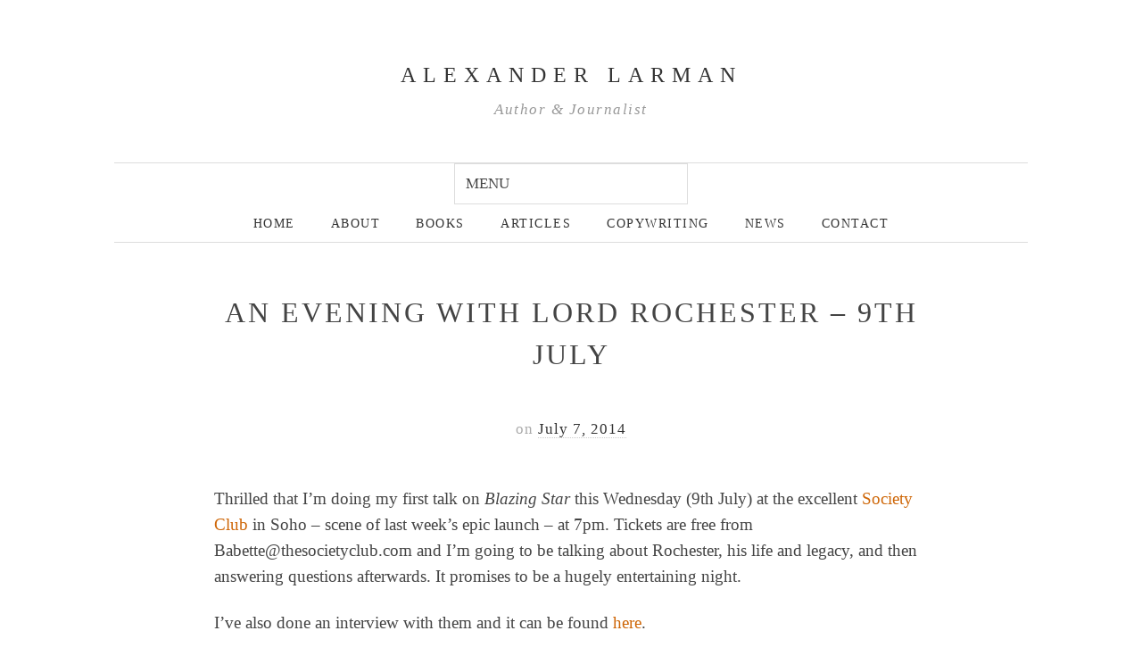

--- FILE ---
content_type: text/html; charset=UTF-8
request_url: https://alexanderlarman.com/an-evening-with-lord-rochester-9th-july/
body_size: 7486
content:
<!doctype html>

<html lang="en-US">
<head>
	<meta charset="UTF-8">
	
	
<meta name="viewport" content="width=device-width, initial-scale=1, maximum-scale=1">

			    
    <meta http-equiv="X-UA-Compatible" content="IE=edge,chrome=1">
    
	<title>An Evening With Lord Rochester &#8211; 9th July | Alexander Larman</title>
    
    <!--[if lte IE 9]>
        <script src="https://alexanderlarman.com/wp-content/themes/read-v4-2/js/html5shiv.js"></script>
        <script src="https://alexanderlarman.com/wp-content/themes/read-v4-2/js/selectivizr-min.js"></script>
    <![endif]-->
	
		
	<!--[if IE 7]><link rel='stylesheet' id='css-ie-fix' href='https://alexanderlarman.com/wp-content/plugins/special-recent-posts-pro/assets/css/css-ie7-fix.css' type='text/css' media='all' /> <![endif]--><link rel='dns-prefetch' href='//fonts.googleapis.com' />
<link rel='dns-prefetch' href='//s.w.org' />
<link rel="alternate" type="application/rss+xml" title="Alexander Larman &raquo; Feed" href="https://alexanderlarman.com/feed/" />
<link rel="alternate" type="application/rss+xml" title="Alexander Larman &raquo; Comments Feed" href="https://alexanderlarman.com/comments/feed/" />
<link rel="alternate" type="application/rss+xml" title="Alexander Larman &raquo; An Evening With Lord Rochester &#8211; 9th July Comments Feed" href="https://alexanderlarman.com/an-evening-with-lord-rochester-9th-july/feed/" />
		<script type="text/javascript">
			window._wpemojiSettings = {"baseUrl":"https:\/\/s.w.org\/images\/core\/emoji\/13.0.0\/72x72\/","ext":".png","svgUrl":"https:\/\/s.w.org\/images\/core\/emoji\/13.0.0\/svg\/","svgExt":".svg","source":{"concatemoji":"https:\/\/alexanderlarman.com\/wp-includes\/js\/wp-emoji-release.min.js?ver=5.5.17"}};
			!function(e,a,t){var n,r,o,i=a.createElement("canvas"),p=i.getContext&&i.getContext("2d");function s(e,t){var a=String.fromCharCode;p.clearRect(0,0,i.width,i.height),p.fillText(a.apply(this,e),0,0);e=i.toDataURL();return p.clearRect(0,0,i.width,i.height),p.fillText(a.apply(this,t),0,0),e===i.toDataURL()}function c(e){var t=a.createElement("script");t.src=e,t.defer=t.type="text/javascript",a.getElementsByTagName("head")[0].appendChild(t)}for(o=Array("flag","emoji"),t.supports={everything:!0,everythingExceptFlag:!0},r=0;r<o.length;r++)t.supports[o[r]]=function(e){if(!p||!p.fillText)return!1;switch(p.textBaseline="top",p.font="600 32px Arial",e){case"flag":return s([127987,65039,8205,9895,65039],[127987,65039,8203,9895,65039])?!1:!s([55356,56826,55356,56819],[55356,56826,8203,55356,56819])&&!s([55356,57332,56128,56423,56128,56418,56128,56421,56128,56430,56128,56423,56128,56447],[55356,57332,8203,56128,56423,8203,56128,56418,8203,56128,56421,8203,56128,56430,8203,56128,56423,8203,56128,56447]);case"emoji":return!s([55357,56424,8205,55356,57212],[55357,56424,8203,55356,57212])}return!1}(o[r]),t.supports.everything=t.supports.everything&&t.supports[o[r]],"flag"!==o[r]&&(t.supports.everythingExceptFlag=t.supports.everythingExceptFlag&&t.supports[o[r]]);t.supports.everythingExceptFlag=t.supports.everythingExceptFlag&&!t.supports.flag,t.DOMReady=!1,t.readyCallback=function(){t.DOMReady=!0},t.supports.everything||(n=function(){t.readyCallback()},a.addEventListener?(a.addEventListener("DOMContentLoaded",n,!1),e.addEventListener("load",n,!1)):(e.attachEvent("onload",n),a.attachEvent("onreadystatechange",function(){"complete"===a.readyState&&t.readyCallback()})),(n=t.source||{}).concatemoji?c(n.concatemoji):n.wpemoji&&n.twemoji&&(c(n.twemoji),c(n.wpemoji)))}(window,document,window._wpemojiSettings);
		</script>
		<style type="text/css">
img.wp-smiley,
img.emoji {
	display: inline !important;
	border: none !important;
	box-shadow: none !important;
	height: 1em !important;
	width: 1em !important;
	margin: 0 .07em !important;
	vertical-align: -0.1em !important;
	background: none !important;
	padding: 0 !important;
}
</style>
	<link rel='stylesheet' id='srp-front-stylesheet-css'  href='https://alexanderlarman.com/wp-content/plugins/special-recent-posts-pro/assets/css/css-front.css?ver=5.5.17' type='text/css' media='all' />
<link rel='stylesheet' id='wp-block-library-css'  href='https://alexanderlarman.com/wp-includes/css/dist/block-library/style.min.css?ver=5.5.17' type='text/css' media='all' />
<link rel='stylesheet' id='contact-form-7-css'  href='https://alexanderlarman.com/wp-content/plugins/contact-form-7/includes/css/styles.css?ver=3.8' type='text/css' media='all' />
<link rel='stylesheet' id='unifrakturmaguntia-css'  href='http://fonts.googleapis.com/css?family=UnifrakturMaguntia&#038;subset=latin' type='text/css' media='all' />
<link rel='stylesheet' id='coustard-css'  href='http://fonts.googleapis.com/css?family=Coustard&#038;subset=latin' type='text/css' media='all' />
<link rel='stylesheet' id='lora-css'  href='http://fonts.googleapis.com/css?family=Lora:400,700,400italic,700italic&#038;subset=latin' type='text/css' media='all' />
<link rel='stylesheet' id='print-css'  href='https://alexanderlarman.com/wp-content/themes/read-v4-2/css/print.css' type='text/css' media='print' />
<link rel='stylesheet' id='grid-css'  href='https://alexanderlarman.com/wp-content/themes/read-v4-2/css/grid.css' type='text/css' media='all' />
<link rel='stylesheet' id='normalize-css'  href='https://alexanderlarman.com/wp-content/themes/read-v4-2/css/normalize.css' type='text/css' media='all' />
<link rel='stylesheet' id='font-awesome-css'  href='https://alexanderlarman.com/wp-content/themes/read-v4-2/css/font-awesome.css' type='text/css' media='all' />
<link rel='stylesheet' id='google-code-prettify-css'  href='https://alexanderlarman.com/wp-content/themes/read-v4-2/js/google-code-prettify/prettify.css' type='text/css' media='all' />
<link rel='stylesheet' id='uniform-css'  href='https://alexanderlarman.com/wp-content/themes/read-v4-2/css/uniform.default.css' type='text/css' media='all' />
<link rel='stylesheet' id='flexslider-css'  href='https://alexanderlarman.com/wp-content/themes/read-v4-2/css/flexslider.css' type='text/css' media='all' />
<link rel='stylesheet' id='mediaelementplayer-css'  href='https://alexanderlarman.com/wp-content/themes/read-v4-2/js/mediaelement/mediaelementplayer.css' type='text/css' media='all' />
<link rel='stylesheet' id='gamma-gallery-css'  href='https://alexanderlarman.com/wp-content/themes/read-v4-2/css/gamma-gallery.css' type='text/css' media='all' />
<link rel='stylesheet' id='main-css'  href='https://alexanderlarman.com/wp-content/themes/read-v4-2/css/main.css' type='text/css' media='all' />
<link rel='stylesheet' id='fancybox-css'  href='https://alexanderlarman.com/wp-content/themes/read-v4-2/css/jquery.fancybox-1.3.4.css' type='text/css' media='all' />
<link rel='stylesheet' id='wp-fix-css'  href='https://alexanderlarman.com/wp-content/themes/read-v4-2/css/wp-fix.css' type='text/css' media='all' />
<script type='text/javascript' src='https://alexanderlarman.com/wp-includes/js/jquery/jquery.js?ver=1.12.4-wp' id='jquery-core-js'></script>
<link rel="https://api.w.org/" href="https://alexanderlarman.com/wp-json/" /><link rel="alternate" type="application/json" href="https://alexanderlarman.com/wp-json/wp/v2/posts/958" /><link rel="EditURI" type="application/rsd+xml" title="RSD" href="https://alexanderlarman.com/xmlrpc.php?rsd" />
<link rel="wlwmanifest" type="application/wlwmanifest+xml" href="https://alexanderlarman.com/wp-includes/wlwmanifest.xml" /> 
<link rel='prev' title='Publicity &#8211; an update' href='https://alexanderlarman.com/publicity-an-update/' />
<link rel='next' title='Blazing Star &#8211; update' href='https://alexanderlarman.com/blazing-star-update/' />
<meta name="generator" content="WordPress 5.5.17" />
<link rel="canonical" href="https://alexanderlarman.com/an-evening-with-lord-rochester-9th-july/" />
<link rel='shortlink' href='https://alexanderlarman.com/?p=958' />
<link rel="alternate" type="application/json+oembed" href="https://alexanderlarman.com/wp-json/oembed/1.0/embed?url=https%3A%2F%2Falexanderlarman.com%2Fan-evening-with-lord-rochester-9th-july%2F" />
<link rel="alternate" type="text/xml+oembed" href="https://alexanderlarman.com/wp-json/oembed/1.0/embed?url=https%3A%2F%2Falexanderlarman.com%2Fan-evening-with-lord-rochester-9th-july%2F&#038;format=xml" />

<link rel="stylesheet" type="text/css" href="https://alexanderlarman.com/wp-content/themes/read-v4-2/style.css">

		
<link rel="shortcut icon" href="http://alexanderlarman.com/wp-content/uploads/2014/04/favicon.ico">

			
<link rel="apple-touch-icon-precomposed" href="http://alexanderlarman.com/wp-content/uploads/2014/04/AL-fav1-57x57.png">
<link rel="apple-touch-icon-precomposed" sizes="72x72" href="http://alexanderlarman.com/wp-content/uploads/2014/04/AL-fav1-72x72.png">
<link rel="apple-touch-icon-precomposed" sizes="114x114" href="http://alexanderlarman.com/wp-content/uploads/2014/04/AL-fav1-114x114.png">
<link rel="apple-touch-icon-precomposed" sizes="144x144" href="http://alexanderlarman.com/wp-content/uploads/2014/04/AL-fav1-144x144.png">

			
<link rel="stylesheet" type="text/css" href="http://fonts.googleapis.com/css?family=Lato:300,400,600,700,800,900,300italic,400italic,600italic,700italic,800italic,900italic&subset=latin">
<link rel="stylesheet" type="text/css" href="http://fonts.googleapis.com/css?family=Lato:300,400,600,700,800,900,300italic,400italic,600italic,700italic,800italic,900italic&subset=latin">
<link rel="stylesheet" type="text/css" href="http://fonts.googleapis.com/css?family=Lato:300,400,600,700,800,900,300italic,400italic,600italic,700italic,800italic,900italic&subset=latin">
<link rel="stylesheet" type="text/css" href="http://fonts.googleapis.com/css?family=Rosarivo:300,400,600,700,800,900,300italic,400italic,600italic,700italic,800italic,900italic&subset=latin">
<style type="text/css">
a { color: #ce6607; }

a:hover { color: #a35208; }

.main-navigation ul .current_page_item > a, .main-navigation ul .current-menu-item > a { color: #cc3300; }

h1.site-title, h1.site-title a { font-family: "Lato", Georgia, serif; }

h1, h2, h3, h4, h5, h6 { font-family: "Lato", Georgia, serif; }

.main-navigation ul li { font-family: "Lato", Georgia, serif; }

html { font-family: "Rosarivo", Georgia, serif; }
</style>
		<style type="text/css">
h1.site-title a {
border-bottom: none;
margin-bottom: 0em;
}

html {
font-size: 117%;
}

@media (max-width: 767px)
html {
font-size: 90%;
}

div.srp-widget-container div.srp-thumbnail-box {
display: block;
}

h1.site-title {
font-size: 1.3em;
line-height: 1.2;
margin-bottom: 0em;
margin-top: 0;
letter-spacing: 8px;
font-weight: 400;
}

.site-description {
font-size: 0.9em;
margin-top: 0.7em;
font-weight: 400;
font-family: "Rosarivo", Georgia, serif;
font-style: italic;
letter-spacing: 1.5px;
color: #999;
}

.site-header hgroup {
padding: 2em 0 1.8em 0;
}

.main-navigation ul li {
text-transform: uppercase;
line-height: 1em;
font-size: 0.75em;
letter-spacing: 1.5px;
color: rgba(51, 51, 51, 0.8);
font-weight: 300;
}

.site-header {
padding-top: 1.7em;
padding-bottom: 1.7em;
}

.main-navigation {
border-color: #ddd;
}

.main-navigation ul li a {
display: inline;
}

#filters {
font-size: 0.9em;
text-transform: capitalize;
}

.department {
margin: -0.6em 0 1.2em 0;
text-transform: uppercase;
font-size: 0.75em;
letter-spacing: 2px;
color: #999;
}

h1 {
font-size: 1.7em;
margin: 0.8em 0 0.4em 0;
text-transform: uppercase;
font-weight: 300;
letter-spacing: 3px;
}

h2 {
font-size: 1.30em;
margin: 1.4em 0 0.8em 0;
font-family: "Rosarivo", Georgia, serif !important;
font-style: italic;
}

h3 {
font-size: 0.95em;
margin: 1.0em 0 .6em 0;
text-transform: uppercase;
}

h4 {
font-size: 1em;
margin: 1.0em 0 .6em 0;
font-family: "Rosarivo", Georgia, serif !important;
font-style: italic;
}

blockquote {
font-size: 1.3em;
margin: 2em 0;
padding: 0em 3em 0em 3em;
text-align: left
}

blockquote:before {
font-size: 4em;
font-family: Georgia, serif;
}

blockquote:after {
content: "\201D";
font-size: 4em;
font-family: Georgia, serif;
position: absolute;
right: 0;
bottom: -0.5em;
color: #ddd;
}

blockquote cite {
color: #bbb;
font-size: .9em;
display: block;
margin-top: .8em;
text-align: right;
}

.lead {
font-size: 0.9em;
padding: 0 5%;
}

.main-navigation > ul > li > a:hover, .main-navigation > ul > li > a.selected {
border-bottom: none;
color: #a35208;
}

p {
margin: 1.2em 0;
}

wp-caption {
color: #bbb;
}

.wp-caption p.wp-caption-text {
font-size: .9em;
}

.tagline {
margin: 3em 0;
padding: 1em 2em;
border-width: 1px 0;
border-style: solid;
border-color: #ddd;
}

.page .entry-content {
padding-top: 0em;
}

.readable-content {
max-width: 800px;
margin-left: auto;
margin-right: auto;
}

/*  SRP */

div.srp-widget-container img.srp-widget-thmb {
max-width: 100%;
}

/* contact form css */

.wpcf7 textarea {
width: inherit;
min-height: 8em;
}

input:not([type=submit]):not([type=button]):not([type=file]):not([type=radio]):not([type=checkbox]), textarea, select {
width: inherit;
}

/* FAQ css */

.tagline {
margin: 2em 0;
}

.comments-area {
padding: 0em 0;
}

.post-list {
display: none;
}

/* twitter css */

.widget_twitter h2 {
font-size: 0.95em;
margin: 1.0em 0 .6em 0;
text-transform: uppercase;
font-family: "Lato", Georgia, serif !important;
font-style: normal;
}

.widget_twitter ul {
list-style-type: square;
-webkit-padding-start: 20px;
}

.widget_twitter ul li {
margin-bottom: 2.2em;
padding-top: 0.7em;
list-style-type: none;
}

.widget_twitter ul li span.entry-content {
position: relative;
display: block;
margin-left: 0em;
padding: .7em 1em;
background: #f7f7f7;
font-size: 0.9em;
}

.widget_twitter ul li .time-meta a {
float: right;
margin-top: .4em;
margin-bottom: 0.8em;
color: #aaa;
border-bottom: none;
letter-spacing: 0px;
font-style: italic;
}

.widget_twitter ul li .time-meta a:hover {
border-bottom: none;
}

div.srp-widget-container p.srp-widget-date {
margin: 0px;
font-size: 0.9em;
font-style: italic;
color: #aaa;
}

div.srp-widget-container p.srp-widget-excerpt {
margin: 0px;
font-size: 0.9em;
}

.widget_twitter ul li .time-meta a {
float: right;
margin-top: .4em;
color: #aaa;
border-bottom: none;
letter-spacing: 0px;
}

.entry-meta {
font-size: .9em;
}

div.srp-widget-container p.srp-widget-excerpt {
margin: 0px;
font-size: 0.9em;
}

div.srp-widget-container h4.srp-post-title {
display: block;
margin-bottom: 0em;
}

div.srp-widget-container p.srp-widget-date {
margin: 0px;
font-size: 0.9em;
font-style: italic;
color: #aaa;
margin-bottom: 0.6em;
}

div.srp-widget-container div.srp-content-box {
display: block;
vertical-align: top;
}

div.srp-widget-container div.srp-widget-singlepost {
padding: 0px 0px 15px 0px;
margin: 0px 0px 15px 0px;
border-bottom: 1px solid #CCCCCC;
clear: both;
}

div.srp-widget-container div.srp-thumbnail-box {
margin-bottom: -0.7em;
}


.readable-content {
max-width: 800px;
margin-left: auto;
margin-right: auto;
}

hr {
padding: .6em 0 1em 0;
outline: 0;
border-width: 0 0 1px 0;
border-style: solid;
border-color: #ddd;
}

.intro .launch-wrap:before {
display: block;
width: 100%;
margin-bottom: .2em;
color: #444;
font-size: 1.2em;
text-align: center;
content: "\f02d";
}

.portfolio-info:before {
font-size: 1.2em;
padding-bottom: .2em;
text-align: center;
content: "\f0b1";
visibility: hidden;
}

.social {
padding: 0;
margin: 0em 0;
list-style: none;
}

.widget-area ul li:before {
position: absolute;
top: .2em;
left: 0;
content: "\f009";
font-size: 10px;
width: 22px;
color: #666;
display: none;
}

.widget-area a:hover {
background-color: #f7f7f7;
border-bottom: none;
}

.widget-area ul li {
position: relative;
padding left: inherit;
margin-bottom: .4em;
line-height: 1.4;
}


.middle {
padding-bottom: 2em;
overflow: hidden;
}

.site-footer > .row {
border-top: 1px solid #ddd;
}

ul.social li a {
letter-spacing: 0;
border: none;
color: #444;
background: #fff;
}

.row-fluid {
margin-left: auto;
margin-right: auto;
max-width: 800px;
}

.follow-button {
float: right;
}

.launch-wrap a{
font-size: .9em;
text-transform: uppercase;
font-family: "Lato", Georgia, serif !important;
font-style: normal;
letter-spacing: 3px
}

.wp-image-898 {
margin-top: 0.4em;
}

.wp-image-755 {
margin-bottom: 0em;
}

.widget-area ul.social li a {
border: none;
}

.intro .launch-wrap:before {
display: none;
}

.intro p.launch-wrap {
margin-top: 1em;
font-size: 1em;
}

.portfolio-single .nav-single, .navigation {
padding-top: 0;
display: none;
}

.portfolio-text {
max-width: 960px;
margin: auto;
padding-bottom: 2em;
text-align: center;
display: none;
}

.site-footer {
padding: 0;
}

.post-category, .by-author, .comments-link {
display: none;
}

.entry-header .department {
display: none;
}

div.srp-widget-container {
display: block;
}

div.srp-widget-container img.srp-widget-thmb {
max-width: 100%;
}

.widget_twitter ul li:before {
content: "\f099";
font-size: 22px;
top: -0.2em;
display:none;
}

.tagline p {
font-size: 1em;
}

blockquote {
font-size: 1.1em;
}
</style>
<style type="text/css">.recentcomments a{display:inline !important;padding:0 !important;margin:0 !important;}</style><style type="text/css" media="screen">body{position:relative}#dynamic-to-top{display:none;overflow:hidden;width:auto;z-index:90;position:fixed;bottom:20px;right:20px;top:auto;left:auto;font-family:sans-serif;font-size:1em;color:#fff;text-decoration:none;text-shadow:0 1px 0 #333;font-weight:bold;padding:16px 15px;border:1px solid #555;background:#333;-webkit-background-origin:border;-moz-background-origin:border;-icab-background-origin:border;-khtml-background-origin:border;-o-background-origin:border;background-origin:border;-webkit-background-clip:padding-box;-moz-background-clip:padding-box;-icab-background-clip:padding-box;-khtml-background-clip:padding-box;-o-background-clip:padding-box;background-clip:padding-box;-webkit-border-radius:3px;-moz-border-radius:3px;-icab-border-radius:3px;-khtml-border-radius:3px;border-radius:3px}#dynamic-to-top:hover{background:#4d7070;background:#333 -webkit-gradient( linear, 0% 0%, 0% 100%, from( rgba( 255, 255, 255, .2 ) ), to( rgba( 0, 0, 0, 0 ) ) );background:#333 -webkit-linear-gradient( top, rgba( 255, 255, 255, .2 ), rgba( 0, 0, 0, 0 ) );background:#333 -khtml-linear-gradient( top, rgba( 255, 255, 255, .2 ), rgba( 0, 0, 0, 0 ) );background:#333 -moz-linear-gradient( top, rgba( 255, 255, 255, .2 ), rgba( 0, 0, 0, 0 ) );background:#333 -o-linear-gradient( top, rgba( 255, 255, 255, .2 ), rgba( 0, 0, 0, 0 ) );background:#333 -ms-linear-gradient( top, rgba( 255, 255, 255, .2 ), rgba( 0, 0, 0, 0 ) );background:#333 -icab-linear-gradient( top, rgba( 255, 255, 255, .2 ), rgba( 0, 0, 0, 0 ) );background:#333 linear-gradient( top, rgba( 255, 255, 255, .2 ), rgba( 0, 0, 0, 0 ) );cursor:pointer}#dynamic-to-top:active{background:#333;background:#333 -webkit-gradient( linear, 0% 0%, 0% 100%, from( rgba( 0, 0, 0, .3 ) ), to( rgba( 0, 0, 0, 0 ) ) );background:#333 -webkit-linear-gradient( top, rgba( 0, 0, 0, .1 ), rgba( 0, 0, 0, 0 ) );background:#333 -moz-linear-gradient( top, rgba( 0, 0, 0, .1 ), rgba( 0, 0, 0, 0 ) );background:#333 -khtml-linear-gradient( top, rgba( 0, 0, 0, .1 ), rgba( 0, 0, 0, 0 ) );background:#333 -o-linear-gradient( top, rgba( 0, 0, 0, .1 ), rgba( 0, 0, 0, 0 ) );background:#333 -ms-linear-gradient( top, rgba( 0, 0, 0, .1 ), rgba( 0, 0, 0, 0 ) );background:#333 -icab-linear-gradient( top, rgba( 0, 0, 0, .1 ), rgba( 0, 0, 0, 0 ) );background:#333 linear-gradient( top, rgba( 0, 0, 0, .1 ), rgba( 0, 0, 0, 0 ) )}#dynamic-to-top,#dynamic-to-top:active,#dynamic-to-top:focus,#dynamic-to-top:hover{outline:none}#dynamic-to-top span{display:block;overflow:hidden;width:14px;height:12px;background:url( http://alexanderlarman.com/wp-content/plugins/dynamic-to-top/css/images/up.png )no-repeat center center}</style></head>

<body class="post-template-default single single-post postid-958 single-format-standard">

    <div id="page" class="hfeed site"> 
        <header class="site-header wrapper" role="banner">
			<div class="row">
			    <hgroup>
					<h1 class="site-title">
															<a href="https://alexanderlarman.com/" rel="home">Alexander Larman</a>
													</h1>
					<!-- end .site-title -->
					
					<h2 class="site-description">
						Author &amp; Journalist					</h2>
					<!-- end .site-description -->
			    </hgroup>
				
								
			    <nav id="site-navigation" class="main-navigation" role="navigation">
					<ul id="nav" class="menu-custom"><li id="menu-item-674" class="menu-item menu-item-type-post_type menu-item-object-page menu-item-home menu-item-674"><a href="https://alexanderlarman.com/">home</a></li>
<li id="menu-item-675" class="menu-item menu-item-type-post_type menu-item-object-page menu-item-has-children menu-item-675"><a href="https://alexanderlarman.com/about/">about</a>
<ul class="sub-menu">
	<li id="menu-item-854" class="menu-item menu-item-type-post_type menu-item-object-page menu-item-854"><a href="https://alexanderlarman.com/faqs/">FAQs</a></li>
</ul>
</li>
<li id="menu-item-673" class="menu-item menu-item-type-post_type menu-item-object-page menu-item-673"><a href="https://alexanderlarman.com/books/">Books</a></li>
<li id="menu-item-735" class="menu-item menu-item-type-post_type menu-item-object-page menu-item-735"><a href="https://alexanderlarman.com/articles/">Articles</a></li>
<li id="menu-item-828" class="menu-item menu-item-type-post_type menu-item-object-page menu-item-828"><a href="https://alexanderlarman.com/copywriting/">Copywriting</a></li>
<li id="menu-item-826" class="menu-item menu-item-type-post_type menu-item-object-page current_page_parent menu-item-826"><a href="https://alexanderlarman.com/news/">News</a></li>
<li id="menu-item-861" class="menu-item menu-item-type-post_type menu-item-object-page menu-item-861"><a href="https://alexanderlarman.com/contact-me/">Contact</a></li>
</ul>			    </nav>
			    <!-- end #site-navigation -->
			</div>
			<!-- end .row -->
        </header>
        <!-- end .site-header -->
		
				
        <section id="main" class="middle wrapper">
			<div class="row row-fluid ">
<div id="primary" class="site-content">
	<div id="content" role="main">
		<div class="readable-content blog-single">
										<article id="post-958" class="clearfix post-958 post type-post status-publish format-standard hentry category-interview category-news tag-blazing-star tag-rochester">
								<header class="entry-header">
																		<h1 class="entry-title" >An Evening With Lord Rochester &#8211; 9th July</h1>
								</header>
								<!-- end .entry-header -->
								
								<div class="entry-meta">
									<span class="post-category">
										posted in <a href="https://alexanderlarman.com/category/interview/" rel="category tag">Interview</a>, <a href="https://alexanderlarman.com/category/news/" rel="category tag">News</a>									</span>
									<!-- end .post-category -->
									
									<span class="post-date">
										on <a rel="bookmark" title="10:20 am" href="https://alexanderlarman.com/an-evening-with-lord-rochester-9th-july/"><time class="entry-date" datetime="2012-11-09T23:15:57+00:00">July 7, 2014</time></a>
									</span>
									<!-- end .post-date -->
									
									<span class="by-author"> by										<span class="author vcard">
											<a class="url fn n" rel="author" title="View all posts by Alex Larman" href="https://alexanderlarman.com/author/alexlarman/">Alex Larman</a>
										</span>
										<!-- end .author -->
									</span>
									<!-- end .by-author -->
									
																		
																	</div>
								<!-- end .entry-meta -->
								
																
								<div class="entry-content clearfix">
									<p>Thrilled that I&#8217;m doing my first talk on <em>Blazing Star </em>this Wednesday (9th July) at the excellent <a href="http://www.thesocietyclub.com">Society Club </a>in Soho &#8211; scene of last week&#8217;s epic launch &#8211; at 7pm. Tickets are free from Babette@thesocietyclub.com and I&#8217;m going to be talking about Rochester, his life and legacy, and then answering questions afterwards. It promises to be a hugely entertaining night.</p>
<p>I&#8217;ve also done an interview with them and it can be found <a href="http://www.thesocietyclub.com/content/magazine/blazing-star-the-life-times-of-john-wilmot-2nd-earl-of-rochester-by-alexander-larman/">here</a>.</p>
<div class='yarpp-related'>
<h3>Related posts:</h3><ol>
<li><a href='https://alexanderlarman.com/book-publicity/' rel='bookmark' title='Book publicity'>Book publicity</a></li>
<li><a href='https://alexanderlarman.com/publicity-an-update/' rel='bookmark' title='Publicity &#8211; an update'>Publicity &#8211; an update</a></li>
<li><a href='https://alexanderlarman.com/early-copies-of-blazing-star/' rel='bookmark' title='Early copies of BLAZING STAR'>Early copies of BLAZING STAR</a></li>
</ol>
</div>
									
																	</div>
								<!-- end .entry-content -->
								
																			<footer class="entry-meta post-tags">
												<a href="https://alexanderlarman.com/tag/blazing-star/" rel="tag">Blazing Star</a>, <a href="https://alexanderlarman.com/tag/rochester/" rel="tag">Rochester</a>											</footer>
											<!-- end .entry-meta -->
																	</article>
							<!-- end .hentry -->
							
														
							<nav class="row-fluid nav-single">
								<div class="span6 nav-previous">
									<h4>PREVIOUS POST</h4><a href="https://alexanderlarman.com/publicity-an-update/" rel="prev"><span class="meta-nav">&#8592;</span> Publicity &#8211; an update</a>								</div>
								<!-- end .nav-previous -->
								
								<div class="span6 nav-next">
									<h4>NEXT POST</h4><a href="https://alexanderlarman.com/blazing-star-update/" rel="next">Blazing Star &#8211; update <span class="meta-nav">&#8594;</span></a>								</div>
								<!-- end .nav-next -->
							</nav>
							<!-- end .nav-single -->
							
							
<div id="comments" class="comments-area">
		
		<div id="respond" class="comment-respond">
		<h3 id="reply-title" class="comment-reply-title">Leave a Reply <small><a rel="nofollow" id="cancel-comment-reply-link" href="/an-evening-with-lord-rochester-9th-july/#respond" style="display:none;">Cancel reply</a></small></h3><form action="https://alexanderlarman.com/wp-comments-post.php" method="post" id="commentform" class="comment-form"><p class="comment-notes"><span id="email-notes">Your email address will not be published.</span> Required fields are marked <span class="required">*</span></p><p class="comment-form-comment"><label for="comment">Comment</label> <textarea id="comment" name="comment" cols="45" rows="8" maxlength="65525" required="required"></textarea></p><p class="comment-form-author"><label for="author">Name <span class="required">*</span></label> <input id="author" name="author" type="text" value="" size="30" maxlength="245" required='required' /></p>
<p class="comment-form-email"><label for="email">Email <span class="required">*</span></label> <input id="email" name="email" type="text" value="" size="30" maxlength="100" aria-describedby="email-notes" required='required' /></p>
<p class="comment-form-url"><label for="url">Website</label> <input id="url" name="url" type="text" value="" size="30" maxlength="200" /></p>
<p class="comment-form-cookies-consent"><input id="wp-comment-cookies-consent" name="wp-comment-cookies-consent" type="checkbox" value="yes" /> <label for="wp-comment-cookies-consent">Save my name, email, and website in this browser for the next time I comment.</label></p>
<p class="form-submit"><input name="submit" type="submit" id="submit" class="submit" value="Post Comment" /> <input type='hidden' name='comment_post_ID' value='958' id='comment_post_ID' />
<input type='hidden' name='comment_parent' id='comment_parent' value='0' />
</p><p style="display: none;"><input type="hidden" id="akismet_comment_nonce" name="akismet_comment_nonce" value="40c650cfce" /></p><script type='text/javascript' src='https://alexanderlarman.com/wp-content/plugins/akismet/_inc/form.js?ver=3.0.0' id='akismet-form-js'></script>
<p style="display: none;"><input type="hidden" id="ak_js" name="ak_js" value="181"/></p></form>	</div><!-- #respond -->
	</div>
<!-- end #comments -->								</div>
		<!-- end .blog-single -->
	</div>
	<!-- end #content -->
</div>
<!-- end #primary -->

			</div>
			<!-- end .row .row-fluid -->
        </section>
        <!-- end #main -->
		
        <footer class="site-footer wrapper" role="contentinfo">
			<div class="row">
				<div id="supplementary" class="row-fluid">
					<div class="widget-area span4" role="complementary">
	<aside id="nav_menu-2" class="widget widget_nav_menu"><div class="menu-footer-menu-container"><ul id="menu-footer-menu" class="menu"><li id="menu-item-830" class="menu-item menu-item-type-post_type menu-item-object-page menu-item-830"><a href="https://alexanderlarman.com/about/">About</a></li>
<li id="menu-item-889" class="menu-item menu-item-type-post_type menu-item-object-page menu-item-889"><a href="https://alexanderlarman.com/faqs/">FAQs</a></li>
<li id="menu-item-888" class="menu-item menu-item-type-post_type menu-item-object-page menu-item-888"><a href="https://alexanderlarman.com/contact-me/">Contact</a></li>
</ul></div></aside></div>
<!-- end .widget-area -->

<div class="widget-area span4" role="complementary">
	<aside id="text-4" class="widget widget_text">			<div class="textwidget"><ul class="social"><li><a target="_blank" class="facebook" href="#" rel="noopener noreferrer">&#88;</a></li><li><a target="_blank" class="twitter" href="#" rel="noopener noreferrer">&#95;</a></li><li><a target="_blank" class="linkedin" href="#" rel="noopener noreferrer">&#118;</a></li></ul></div>
		</aside></div>
<!-- end .widget-area -->

<div class="widget-area span4" role="complementary">
	<aside id="text-5" class="widget widget_text">			<div class="textwidget">©  2009-2014  Alexander Larman<br />
All rights reserved</div>
		</aside></div>
<!-- end .widget-area -->				</div>
				<!-- end #supplementary -->
				
				<div class="site-info">
									</div>
				<!-- end .site-info -->
			</div>
			<!-- end .row -->
        </footer>
        <!-- end .site-footer -->
    </div>
    <!-- end #PAGE -->
	
	<script type='text/javascript' src='https://alexanderlarman.com/wp-includes/js/comment-reply.min.js?ver=5.5.17' id='comment-reply-js'></script>
<script type='text/javascript' src='https://alexanderlarman.com/wp-content/plugins/contact-form-7/includes/js/jquery.form.min.js?ver=3.50.0-2014.02.05' id='jquery-form-js'></script>
<script type='text/javascript' id='contact-form-7-js-extra'>
/* <![CDATA[ */
var _wpcf7 = {"loaderUrl":"https:\/\/alexanderlarman.com\/wp-content\/plugins\/contact-form-7\/images\/ajax-loader.gif","sending":"Sending ..."};
/* ]]> */
</script>
<script type='text/javascript' src='https://alexanderlarman.com/wp-content/plugins/contact-form-7/includes/js/scripts.js?ver=3.8' id='contact-form-7-js'></script>
<script type='text/javascript' src='https://alexanderlarman.com/wp-content/themes/read-v4-2/js/detectmobilebrowser.js' id='detectmobilebrowser-js'></script>
<script type='text/javascript' src='https://alexanderlarman.com/wp-content/themes/read-v4-2/js/modernizr.js' id='modernizr-js'></script>
<script type='text/javascript' src='https://alexanderlarman.com/wp-includes/js/imagesloaded.min.js?ver=4.1.4' id='imagesloaded-js'></script>
<script type='text/javascript' src='https://alexanderlarman.com/wp-content/themes/read-v4-2/js/jquery.fitvids.js' id='fitvids-js'></script>
<script type='text/javascript' src='https://alexanderlarman.com/wp-content/themes/read-v4-2/js/google-code-prettify/prettify.js' id='google-code-prettify-js'></script>
<script type='text/javascript' src='https://alexanderlarman.com/wp-content/themes/read-v4-2/js/jquery.uniform.min.js' id='uniform-js'></script>
<script type='text/javascript' src='https://alexanderlarman.com/wp-content/themes/read-v4-2/js/jquery.flexslider-min.js' id='flexslider-js'></script>
<script type='text/javascript' src='https://alexanderlarman.com/wp-content/themes/read-v4-2/js/mediaelement/mediaelement-and-player.min.js' id='mediaelement-and-player-js'></script>
<script type='text/javascript' src='https://alexanderlarman.com/wp-content/themes/read-v4-2/js/jquery.isotope.min.js' id='isotope-js'></script>
<script type='text/javascript' src='https://alexanderlarman.com/wp-content/themes/read-v4-2/js/jquery.fancybox-1.3.4.pack.js' id='fancybox-js'></script>
<script type='text/javascript' src='https://alexanderlarman.com/wp-includes/js/masonry.min.js?ver=4.2.2' id='masonry-js'></script>
<script type='text/javascript' src='https://alexanderlarman.com/wp-content/themes/read-v4-2/js/jquery.history.js' id='history-js'></script>
<script type='text/javascript' src='https://alexanderlarman.com/wp-content/themes/read-v4-2/js/js-url.min.js' id='js-url-js'></script>
<script type='text/javascript' src='https://alexanderlarman.com/wp-content/themes/read-v4-2/js/jquerypp.custom.js' id='jquerypp-custom-js'></script>
<script type='text/javascript' src='https://alexanderlarman.com/wp-content/themes/read-v4-2/js/gamma.js' id='gamma-js'></script>
<script type='text/javascript' src='https://alexanderlarman.com/wp-content/themes/read-v4-2/js/main.js' id='main-js'></script>
<script type='text/javascript' src='https://alexanderlarman.com/wp-content/themes/read-v4-2/js/jquery.validate.min.js' id='validate-js'></script>
<script type='text/javascript' src='https://alexanderlarman.com/wp-content/themes/read-v4-2/js/send-mail.js' id='send-mail-js'></script>
<script type='text/javascript' src='https://alexanderlarman.com/wp-content/plugins/dynamic-to-top/js/libs/jquery.easing.js?ver=1.3' id='jquery-easing-js'></script>
<script type='text/javascript' id='dynamic-to-top-js-extra'>
/* <![CDATA[ */
var mv_dynamic_to_top = {"text":"To Top","version":"0","min":"300","speed":"200","easing":"easeInOutExpo","margin":"20"};
/* ]]> */
</script>
<script type='text/javascript' src='https://alexanderlarman.com/wp-content/plugins/dynamic-to-top/js/dynamic.to.top.min.js?ver=3.4.2' id='dynamic-to-top-js'></script>
<script type='text/javascript' src='https://alexanderlarman.com/wp-includes/js/wp-embed.min.js?ver=5.5.17' id='wp-embed-js'></script>
</body>
</html>

--- FILE ---
content_type: text/css
request_url: https://alexanderlarman.com/wp-content/themes/read-v4-2/css/wp-fix.css
body_size: 807
content:
.main-navigation ul .current_page_item > a { color: #cc3300; }

.navigation .nav-next { float: right; }

a.loadmore:hover { color: #ffffff; }

.widget-area a:hover { color:#333; }

/* TWITTER WIDGET */
.widget_twitter ul li { margin-bottom:3em; padding-top:.4em; max-width:26em; }
.widget_twitter ul li:before { content: "\f099"; font-size:22px; top:-0.2em; }
.widget_twitter ul li span.entry-content { position:relative; display:block; margin-left:2em; padding:1em 1.4em; background:#f7f7f7; }
.widget_twitter ul li span.entry-content:before { content:''; position:absolute; top:0; right:100%; width: 0; height: 0; border-top: 13px solid #e7e7e7; border-left: 15px solid transparent; }
.widget_twitter ul li .time-meta a { float:right; margin-top:.4em; color:#aaa; border-bottom: none; letter-spacing: 0px; }
.widget_twitter ul li .time-meta a:hover { border-bottom: 1px dotted #aaaaaa; }
.widget_twitter .from-meta, .widget_twitter .in-reply-to-meta { display: none; }

.page-links { padding: 3em 0; }
.page-links a { padding: 0 .2em; }
td.label { display: block; background: #ffffff; padding: .8em 2em .6em 0; }

.related-posts, .entry-meta, .about-author, .nav-single, .comments-area, .page-links { clear: both; }

.single-format-aside .entry-content { margin-bottom: 5em; }

.single-format-link .entry-content, 
.single-format-status .entry-content,
.single-format-video .entry-content
{ margin-bottom: 3em; }

.single .entry-meta { margin-top: 2em; }

.post-password-required label { display: inline-block; }

dd.gallery-caption:before { display: none; }

.attachment img { display: block; margin-left: auto; margin-right: auto; }

blockquote p { margin: 0px; }

.portfolio-single .entry-header .share-links { margin-left: 0px; }
.portfolio-single .entry-header .share-links > a:hover { color: #000000; }

.single-gallery .entry-header .share-links { margin-left: 0px; }
.single-gallery .entry-header .share-links > a:hover { color: #000000; }

/* Dynamic To Top */
#dynamic-to-top
{
	background: #272727 !important;
	border: 0 !important;
	
	-webkit-border-radius: 0px !important;
	        border-radius: 0px !important;
	           
	   	    box-shadow: none !important;
	-webkit-box-shadow: none !important;
}

#dynamic-to-top:hover
{
	background: #000 !important;
}

.blog-masonry .page-header { width: 100%; }

.widget_text .tabs ul li
{
	padding-left: 0px;
	margin-bottom: 0px;
}

.widget_text .tabs ul li:before
{
	content: "";
}

.site-header .textwidget ul.social { margin-top: 0px; }

.entry-meta .comments-link { white-space: nowrap; }

.share-wrap .fb_iframe_widget > span,
.share-wrap .fb_iframe_widget iframe { height: 20px !important; width: 78px !important; }

--- FILE ---
content_type: text/javascript
request_url: https://alexanderlarman.com/wp-content/themes/read-v4-2/js/mediaelement/mediaelement-and-player.min.js
body_size: 18110
content:
/*!
* MediaElement.js
* HTML5 <video> and <audio> shim and player
* http://mediaelementjs.com/
*
* Creates a JavaScript object that mimics HTML5 MediaElement API
* for browsers that don't understand HTML5 or can't play the provided codec
* Can play MP4 (H.264), Ogg, WebM, FLV, WMV, WMA, ACC, and MP3
*
* Copyright 2010-2012, John Dyer (http://j.hn)
* License: MIT
*
*/var mejs=mejs||{};mejs.version="2.11.0";mejs.meIndex=0;
mejs.plugins={silverlight:[{version:[3,0],types:["video/mp4","video/m4v","video/mov","video/wmv","audio/wma","audio/m4a","audio/mp3","audio/wav","audio/mpeg"]}],flash:[{version:[9,0,124],types:["video/mp4","video/m4v","video/mov","video/flv","video/rtmp","video/x-flv","audio/flv","audio/x-flv","audio/mp3","audio/m4a","audio/mpeg","video/youtube","video/x-youtube"]}],youtube:[{version:null,types:["video/youtube","video/x-youtube","audio/youtube","audio/x-youtube"]}],vimeo:[{version:null,types:["video/vimeo",
"video/x-vimeo"]}]};
mejs.Utility={encodeUrl:function(a){return encodeURIComponent(a)},escapeHTML:function(a){return a.toString().split("&").join("&amp;").split("<").join("&lt;").split('"').join("&quot;")},absolutizeUrl:function(a){var b=document.createElement("div");b.innerHTML='<a href="'+this.escapeHTML(a)+'">x</a>';return b.firstChild.href},getScriptPath:function(a){for(var b=0,c,d="",e="",g,f=document.getElementsByTagName("script"),h=f.length,l=a.length;b<h;b++){g=f[b].src;for(c=0;c<l;c++){e=a[c];if(g.indexOf(e)>
-1){d=g.substring(0,g.indexOf(e));break}}if(d!=="")break}return d},secondsToTimeCode:function(a,b,c,d){if(typeof c=="undefined")c=false;else if(typeof d=="undefined")d=25;var e=Math.floor(a/3600)%24,g=Math.floor(a/60)%60,f=Math.floor(a%60);a=Math.floor((a%1*d).toFixed(3));return(b||e>0?(e<10?"0"+e:e)+":":"")+(g<10?"0"+g:g)+":"+(f<10?"0"+f:f)+(c?":"+(a<10?"0"+a:a):"")},timeCodeToSeconds:function(a,b,c,d){if(typeof c=="undefined")c=false;else if(typeof d=="undefined")d=25;a=a.split(":");b=parseInt(a[0],
10);var e=parseInt(a[1],10),g=parseInt(a[2],10),f=0,h=0;if(c)f=parseInt(a[3])/d;return h=b*3600+e*60+g+f},convertSMPTEtoSeconds:function(a){if(typeof a!="string")return false;a=a.replace(",",".");var b=0,c=a.indexOf(".")!=-1?a.split(".")[1].length:0,d=1;a=a.split(":").reverse();for(var e=0;e<a.length;e++){d=1;if(e>0)d=Math.pow(60,e);b+=Number(a[e])*d}return Number(b.toFixed(c))},removeSwf:function(a){var b=document.getElementById(a);if(b&&/object|embed/i.test(b.nodeName))if(mejs.MediaFeatures.isIE){b.style.display=
"none";(function(){b.readyState==4?mejs.Utility.removeObjectInIE(a):setTimeout(arguments.callee,10)})()}else b.parentNode.removeChild(b)},removeObjectInIE:function(a){if(a=document.getElementById(a)){for(var b in a)if(typeof a[b]=="function")a[b]=null;a.parentNode.removeChild(a)}}};
mejs.PluginDetector={hasPluginVersion:function(a,b){var c=this.plugins[a];b[1]=b[1]||0;b[2]=b[2]||0;return c[0]>b[0]||c[0]==b[0]&&c[1]>b[1]||c[0]==b[0]&&c[1]==b[1]&&c[2]>=b[2]?true:false},nav:window.navigator,ua:window.navigator.userAgent.toLowerCase(),plugins:[],addPlugin:function(a,b,c,d,e){this.plugins[a]=this.detectPlugin(b,c,d,e)},detectPlugin:function(a,b,c,d){var e=[0,0,0],g;if(typeof this.nav.plugins!="undefined"&&typeof this.nav.plugins[a]=="object"){if((c=this.nav.plugins[a].description)&&
!(typeof this.nav.mimeTypes!="undefined"&&this.nav.mimeTypes[b]&&!this.nav.mimeTypes[b].enabledPlugin)){e=c.replace(a,"").replace(/^\s+/,"").replace(/\sr/gi,".").split(".");for(a=0;a<e.length;a++)e[a]=parseInt(e[a].match(/\d+/),10)}}else if(typeof window.ActiveXObject!="undefined")try{if(g=new ActiveXObject(c))e=d(g)}catch(f){}return e}};
mejs.PluginDetector.addPlugin("flash","Shockwave Flash","application/x-shockwave-flash","ShockwaveFlash.ShockwaveFlash",function(a){var b=[];if(a=a.GetVariable("$version")){a=a.split(" ")[1].split(",");b=[parseInt(a[0],10),parseInt(a[1],10),parseInt(a[2],10)]}return b});
mejs.PluginDetector.addPlugin("silverlight","Silverlight Plug-In","application/x-silverlight-2","AgControl.AgControl",function(a){var b=[0,0,0,0],c=function(d,e,g,f){for(;d.isVersionSupported(e[0]+"."+e[1]+"."+e[2]+"."+e[3]);)e[g]+=f;e[g]-=f};c(a,b,0,1);c(a,b,1,1);c(a,b,2,1E4);c(a,b,2,1E3);c(a,b,2,100);c(a,b,2,10);c(a,b,2,1);c(a,b,3,1);return b});
mejs.MediaFeatures={init:function(){var a=this,b=document,c=mejs.PluginDetector.nav,d=mejs.PluginDetector.ua.toLowerCase(),e,g=["source","track","audio","video"];a.isiPad=d.match(/ipad/i)!==null;a.isiPhone=d.match(/iphone/i)!==null;a.isiOS=a.isiPhone||a.isiPad;a.isAndroid=d.match(/android/i)!==null;a.isBustedAndroid=d.match(/android 2\.[12]/)!==null;a.isIE=c.appName.toLowerCase().indexOf("microsoft")!=-1;a.isChrome=d.match(/chrome/gi)!==null;a.isFirefox=d.match(/firefox/gi)!==null;a.isWebkit=d.match(/webkit/gi)!==
null;a.isGecko=d.match(/gecko/gi)!==null&&!a.isWebkit;a.isOpera=d.match(/opera/gi)!==null;a.hasTouch="ontouchstart"in window;a.svg=!!document.createElementNS&&!!document.createElementNS("http://www.w3.org/2000/svg","svg").createSVGRect;for(c=0;c<g.length;c++)e=document.createElement(g[c]);a.supportsMediaTag=typeof e.canPlayType!=="undefined"||a.isBustedAndroid;a.hasSemiNativeFullScreen=typeof e.webkitEnterFullscreen!=="undefined";a.hasWebkitNativeFullScreen=typeof e.webkitRequestFullScreen!=="undefined";
a.hasMozNativeFullScreen=typeof e.mozRequestFullScreen!=="undefined";a.hasTrueNativeFullScreen=a.hasWebkitNativeFullScreen||a.hasMozNativeFullScreen;a.nativeFullScreenEnabled=a.hasTrueNativeFullScreen;if(a.hasMozNativeFullScreen)a.nativeFullScreenEnabled=e.mozFullScreenEnabled;if(this.isChrome)a.hasSemiNativeFullScreen=false;if(a.hasTrueNativeFullScreen){a.fullScreenEventName=a.hasWebkitNativeFullScreen?"webkitfullscreenchange":"mozfullscreenchange";a.isFullScreen=function(){if(e.mozRequestFullScreen)return b.mozFullScreen;
else if(e.webkitRequestFullScreen)return b.webkitIsFullScreen};a.requestFullScreen=function(f){if(a.hasWebkitNativeFullScreen)f.webkitRequestFullScreen();else a.hasMozNativeFullScreen&&f.mozRequestFullScreen()};a.cancelFullScreen=function(){if(a.hasWebkitNativeFullScreen)document.webkitCancelFullScreen();else a.hasMozNativeFullScreen&&document.mozCancelFullScreen()}}if(a.hasSemiNativeFullScreen&&d.match(/mac os x 10_5/i)){a.hasNativeFullScreen=false;a.hasSemiNativeFullScreen=false}}};mejs.MediaFeatures.init();
mejs.HtmlMediaElement={pluginType:"native",isFullScreen:false,setCurrentTime:function(a){this.currentTime=a},setMuted:function(a){this.muted=a},setVolume:function(a){this.volume=a},stop:function(){this.pause()},setSrc:function(a){for(var b=this.getElementsByTagName("source");b.length>0;)this.removeChild(b[0]);if(typeof a=="string")this.src=a;else{var c;for(b=0;b<a.length;b++){c=a[b];if(this.canPlayType(c.type)){this.src=c.src;break}}}},setVideoSize:function(a,b){this.width=a;this.height=b}};
mejs.PluginMediaElement=function(a,b,c){this.id=a;this.pluginType=b;this.src=c;this.events={};this.attributes={}};
mejs.PluginMediaElement.prototype={pluginElement:null,pluginType:"",isFullScreen:false,playbackRate:-1,defaultPlaybackRate:-1,seekable:[],played:[],paused:true,ended:false,seeking:false,duration:0,error:null,tagName:"",muted:false,volume:1,currentTime:0,play:function(){if(this.pluginApi!=null){this.pluginType=="youtube"?this.pluginApi.playVideo():this.pluginApi.playMedia();this.paused=false}},load:function(){if(this.pluginApi!=null){this.pluginType!="youtube"&&this.pluginApi.loadMedia();this.paused=
false}},pause:function(){if(this.pluginApi!=null){this.pluginType=="youtube"?this.pluginApi.pauseVideo():this.pluginApi.pauseMedia();this.paused=true}},stop:function(){if(this.pluginApi!=null){this.pluginType=="youtube"?this.pluginApi.stopVideo():this.pluginApi.stopMedia();this.paused=true}},canPlayType:function(a){var b,c,d,e=mejs.plugins[this.pluginType];for(b=0;b<e.length;b++){d=e[b];if(mejs.PluginDetector.hasPluginVersion(this.pluginType,d.version))for(c=0;c<d.types.length;c++)if(a==d.types[c])return"probably"}return""},
positionFullscreenButton:function(a,b,c){this.pluginApi!=null&&this.pluginApi.positionFullscreenButton&&this.pluginApi.positionFullscreenButton(a,b,c)},hideFullscreenButton:function(){this.pluginApi!=null&&this.pluginApi.hideFullscreenButton&&this.pluginApi.hideFullscreenButton()},setSrc:function(a){if(typeof a=="string"){this.pluginApi.setSrc(mejs.Utility.absolutizeUrl(a));this.src=mejs.Utility.absolutizeUrl(a)}else{var b,c;for(b=0;b<a.length;b++){c=a[b];if(this.canPlayType(c.type)){this.pluginApi.setSrc(mejs.Utility.absolutizeUrl(c.src));
this.src=mejs.Utility.absolutizeUrl(a);break}}}},setCurrentTime:function(a){if(this.pluginApi!=null){this.pluginType=="youtube"?this.pluginApi.seekTo(a):this.pluginApi.setCurrentTime(a);this.currentTime=a}},setVolume:function(a){if(this.pluginApi!=null){this.pluginType=="youtube"?this.pluginApi.setVolume(a*100):this.pluginApi.setVolume(a);this.volume=a}},setMuted:function(a){if(this.pluginApi!=null){if(this.pluginType=="youtube"){a?this.pluginApi.mute():this.pluginApi.unMute();this.muted=a;this.dispatchEvent("volumechange")}else this.pluginApi.setMuted(a);
this.muted=a}},setVideoSize:function(a,b){if(this.pluginElement.style){this.pluginElement.style.width=a+"px";this.pluginElement.style.height=b+"px"}this.pluginApi!=null&&this.pluginApi.setVideoSize&&this.pluginApi.setVideoSize(a,b)},setFullscreen:function(a){this.pluginApi!=null&&this.pluginApi.setFullscreen&&this.pluginApi.setFullscreen(a)},enterFullScreen:function(){this.pluginApi!=null&&this.pluginApi.setFullscreen&&this.setFullscreen(true)},exitFullScreen:function(){this.pluginApi!=null&&this.pluginApi.setFullscreen&&
this.setFullscreen(false)},addEventListener:function(a,b){this.events[a]=this.events[a]||[];this.events[a].push(b)},removeEventListener:function(a,b){if(!a){this.events={};return true}var c=this.events[a];if(!c)return true;if(!b){this.events[a]=[];return true}for(i=0;i<c.length;i++)if(c[i]===b){this.events[a].splice(i,1);return true}return false},dispatchEvent:function(a){var b,c,d=this.events[a];if(d){c=Array.prototype.slice.call(arguments,1);for(b=0;b<d.length;b++)d[b].apply(null,c)}},hasAttribute:function(a){return a in
this.attributes},removeAttribute:function(a){delete this.attributes[a]},getAttribute:function(a){if(this.hasAttribute(a))return this.attributes[a];return""},setAttribute:function(a,b){this.attributes[a]=b},remove:function(){mejs.Utility.removeSwf(this.pluginElement.id);mejs.MediaPluginBridge.unregisterPluginElement(this.pluginElement.id)}};
mejs.MediaPluginBridge={pluginMediaElements:{},htmlMediaElements:{},registerPluginElement:function(a,b,c){this.pluginMediaElements[a]=b;this.htmlMediaElements[a]=c},unregisterPluginElement:function(a){delete this.pluginMediaElements[a];delete this.htmlMediaElements[a]},initPlugin:function(a){var b=this.pluginMediaElements[a],c=this.htmlMediaElements[a];if(b){switch(b.pluginType){case "flash":b.pluginElement=b.pluginApi=document.getElementById(a);break;case "silverlight":b.pluginElement=document.getElementById(b.id);
b.pluginApi=b.pluginElement.Content.MediaElementJS}b.pluginApi!=null&&b.success&&b.success(b,c)}},fireEvent:function(a,b,c){var d,e;a=this.pluginMediaElements[a];b={type:b,target:a};for(d in c){a[d]=c[d];b[d]=c[d]}e=c.bufferedTime||0;b.target.buffered=b.buffered={start:function(){return 0},end:function(){return e},length:1};a.dispatchEvent(b.type,b)}};
mejs.MediaElementDefaults={mode:"auto",plugins:["flash","silverlight","youtube","vimeo"],enablePluginDebug:false,type:"",pluginPath:mejs.Utility.getScriptPath(["mediaelement.js","mediaelement.min.js","mediaelement-and-player.js","mediaelement-and-player.min.js"]),flashName:"flashmediaelement.swf",flashStreamer:"",enablePluginSmoothing:false,silverlightName:"silverlightmediaelement.xap",defaultVideoWidth:480,defaultVideoHeight:270,pluginWidth:-1,pluginHeight:-1,pluginVars:[],timerRate:250,startVolume:0.8,
success:function(){},error:function(){}};mejs.MediaElement=function(a,b){return mejs.HtmlMediaElementShim.create(a,b)};
mejs.HtmlMediaElementShim={create:function(a,b){var c=mejs.MediaElementDefaults,d=typeof a=="string"?document.getElementById(a):a,e=d.tagName.toLowerCase(),g=e==="audio"||e==="video",f=g?d.getAttribute("src"):d.getAttribute("href");e=d.getAttribute("poster");var h=d.getAttribute("autoplay"),l=d.getAttribute("preload"),j=d.getAttribute("controls"),k;for(k in b)c[k]=b[k];f=typeof f=="undefined"||f===null||f==""?null:f;e=typeof e=="undefined"||e===null?"":e;l=typeof l=="undefined"||l===null||l==="false"?
"none":l;h=!(typeof h=="undefined"||h===null||h==="false");j=!(typeof j=="undefined"||j===null||j==="false");k=this.determinePlayback(d,c,mejs.MediaFeatures.supportsMediaTag,g,f);k.url=k.url!==null?mejs.Utility.absolutizeUrl(k.url):"";if(k.method=="native"){if(mejs.MediaFeatures.isBustedAndroid){d.src=k.url;d.addEventListener("click",function(){d.play()},false)}return this.updateNative(k,c,h,l)}else if(k.method!=="")return this.createPlugin(k,c,e,h,l,j);else{this.createErrorMessage(k,c,e);return this}},
determinePlayback:function(a,b,c,d,e){var g=[],f,h,l,j={method:"",url:"",htmlMediaElement:a,isVideo:a.tagName.toLowerCase()!="audio"},k;if(typeof b.type!="undefined"&&b.type!=="")if(typeof b.type=="string")g.push({type:b.type,url:e});else for(f=0;f<b.type.length;f++)g.push({type:b.type[f],url:e});else if(e!==null){l=this.formatType(e,a.getAttribute("type"));g.push({type:l,url:e})}else for(f=0;f<a.childNodes.length;f++){h=a.childNodes[f];if(h.nodeType==1&&h.tagName.toLowerCase()=="source"){e=h.getAttribute("src");
l=this.formatType(e,h.getAttribute("type"));h=h.getAttribute("media");if(!h||!window.matchMedia||window.matchMedia&&window.matchMedia(h).matches)g.push({type:l,url:e})}}if(!d&&g.length>0&&g[0].url!==null&&this.getTypeFromFile(g[0].url).indexOf("audio")>-1)j.isVideo=false;if(mejs.MediaFeatures.isBustedAndroid)a.canPlayType=function(m){return m.match(/video\/(mp4|m4v)/gi)!==null?"maybe":""};if(c&&(b.mode==="auto"||b.mode==="auto_plugin"||b.mode==="native")){if(!d){f=document.createElement(j.isVideo?
"video":"audio");a.parentNode.insertBefore(f,a);a.style.display="none";j.htmlMediaElement=a=f}for(f=0;f<g.length;f++)if(a.canPlayType(g[f].type).replace(/no/,"")!==""||a.canPlayType(g[f].type.replace(/mp3/,"mpeg")).replace(/no/,"")!==""){j.method="native";j.url=g[f].url;break}if(j.method==="native"){if(j.url!==null)a.src=j.url;if(b.mode!=="auto_plugin")return j}}if(b.mode==="auto"||b.mode==="auto_plugin"||b.mode==="shim")for(f=0;f<g.length;f++){l=g[f].type;for(a=0;a<b.plugins.length;a++){e=b.plugins[a];
h=mejs.plugins[e];for(c=0;c<h.length;c++){k=h[c];if(k.version==null||mejs.PluginDetector.hasPluginVersion(e,k.version))for(d=0;d<k.types.length;d++)if(l==k.types[d]){j.method=e;j.url=g[f].url;return j}}}}if(b.mode==="auto_plugin"&&j.method==="native")return j;if(j.method===""&&g.length>0)j.url=g[0].url;return j},formatType:function(a,b){return a&&!b?this.getTypeFromFile(a):b&&~b.indexOf(";")?b.substr(0,b.indexOf(";")):b},getTypeFromFile:function(a){a=a.split("?")[0];a=a.substring(a.lastIndexOf(".")+
1);return(/(mp4|m4v|ogg|ogv|webm|webmv|flv|wmv|mpeg|mov)/gi.test(a)?"video":"audio")+"/"+this.getTypeFromExtension(a)},getTypeFromExtension:function(a){switch(a){case "mp4":case "m4v":return"mp4";case "webm":case "webma":case "webmv":return"webm";case "ogg":case "oga":case "ogv":return"ogg";default:return a}},createErrorMessage:function(a,b,c){var d=a.htmlMediaElement,e=document.createElement("div");e.className="me-cannotplay";try{e.style.width=d.width+"px";e.style.height=d.height+"px"}catch(g){}e.innerHTML=
c!==""?'<a href="'+a.url+'"><img src="'+c+'" width="100%" height="100%" /></a>':'<a href="'+a.url+'"><span>'+mejs.i18n.t("Download File")+"</span></a>";d.parentNode.insertBefore(e,d);d.style.display="none";b.error(d)},createPlugin:function(a,b,c,d,e,g){c=a.htmlMediaElement;var f=1,h=1,l="me_"+a.method+"_"+mejs.meIndex++,j=new mejs.PluginMediaElement(l,a.method,a.url),k=document.createElement("div"),m;j.tagName=c.tagName;for(m=0;m<c.attributes.length;m++){var n=c.attributes[m];n.specified==true&&j.setAttribute(n.name,
n.value)}for(m=c.parentNode;m!==null&&m.tagName.toLowerCase()!="body";){if(m.parentNode.tagName.toLowerCase()=="p"){m.parentNode.parentNode.insertBefore(m,m.parentNode);break}m=m.parentNode}if(a.isVideo){f=b.videoWidth>0?b.videoWidth:c.getAttribute("width")!==null?c.getAttribute("width"):b.defaultVideoWidth;h=b.videoHeight>0?b.videoHeight:c.getAttribute("height")!==null?c.getAttribute("height"):b.defaultVideoHeight;f=mejs.Utility.encodeUrl(f);h=mejs.Utility.encodeUrl(h)}else if(b.enablePluginDebug){f=
320;h=240}j.success=b.success;mejs.MediaPluginBridge.registerPluginElement(l,j,c);k.className="me-plugin";k.id=l+"_container";a.isVideo?c.parentNode.insertBefore(k,c):document.body.insertBefore(k,document.body.childNodes[0]);d=["id="+l,"isvideo="+(a.isVideo?"true":"false"),"autoplay="+(d?"true":"false"),"preload="+e,"width="+f,"startvolume="+b.startVolume,"timerrate="+b.timerRate,"flashstreamer="+b.flashStreamer,"height="+h];if(a.url!==null)a.method=="flash"?d.push("file="+mejs.Utility.encodeUrl(a.url)):
d.push("file="+a.url);b.enablePluginDebug&&d.push("debug=true");b.enablePluginSmoothing&&d.push("smoothing=true");g&&d.push("controls=true");if(b.pluginVars)d=d.concat(b.pluginVars);switch(a.method){case "silverlight":k.innerHTML='<object data="data:application/x-silverlight-2," type="application/x-silverlight-2" id="'+l+'" name="'+l+'" width="'+f+'" height="'+h+'" class="mejs-shim"><param name="initParams" value="'+d.join(",")+'" /><param name="windowless" value="true" /><param name="background" value="black" /><param name="minRuntimeVersion" value="3.0.0.0" /><param name="autoUpgrade" value="true" /><param name="source" value="'+
b.pluginPath+b.silverlightName+'" /></object>';break;case "flash":if(mejs.MediaFeatures.isIE){a=document.createElement("div");k.appendChild(a);a.outerHTML='<object classid="clsid:D27CDB6E-AE6D-11cf-96B8-444553540000" codebase="//download.macromedia.com/pub/shockwave/cabs/flash/swflash.cab" id="'+l+'" width="'+f+'" height="'+h+'" class="mejs-shim"><param name="movie" value="'+b.pluginPath+b.flashName+"?x="+new Date+'" /><param name="flashvars" value="'+d.join("&amp;")+'" /><param name="quality" value="high" /><param name="bgcolor" value="#000000" /><param name="wmode" value="transparent" /><param name="allowScriptAccess" value="always" /><param name="allowFullScreen" value="true" /></object>'}else k.innerHTML=
'<embed id="'+l+'" name="'+l+'" play="true" loop="false" quality="high" bgcolor="#000000" wmode="transparent" allowScriptAccess="always" allowFullScreen="true" type="application/x-shockwave-flash" pluginspage="//www.macromedia.com/go/getflashplayer" src="'+b.pluginPath+b.flashName+'" flashvars="'+d.join("&")+'" width="'+f+'" height="'+h+'" class="mejs-shim"></embed>';break;case "youtube":b=a.url.substr(a.url.lastIndexOf("=")+1);youtubeSettings={container:k,containerId:k.id,pluginMediaElement:j,pluginId:l,
videoId:b,height:h,width:f};mejs.PluginDetector.hasPluginVersion("flash",[10,0,0])?mejs.YouTubeApi.createFlash(youtubeSettings):mejs.YouTubeApi.enqueueIframe(youtubeSettings);break;case "vimeo":j.vimeoid=a.url.substr(a.url.lastIndexOf("/")+1);k.innerHTML='<iframe src="http://player.vimeo.com/video/'+j.vimeoid+'?portrait=0&byline=0&title=0" width="'+f+'" height="'+h+'" frameborder="0" class="mejs-shim"></iframe>'}c.style.display="none";return j},updateNative:function(a,b){var c=a.htmlMediaElement,
d;for(d in mejs.HtmlMediaElement)c[d]=mejs.HtmlMediaElement[d];b.success(c,c);return c}};
mejs.YouTubeApi={isIframeStarted:false,isIframeLoaded:false,loadIframeApi:function(){if(!this.isIframeStarted){var a=document.createElement("script");a.src="http://www.youtube.com/player_api";var b=document.getElementsByTagName("script")[0];b.parentNode.insertBefore(a,b);this.isIframeStarted=true}},iframeQueue:[],enqueueIframe:function(a){if(this.isLoaded)this.createIframe(a);else{this.loadIframeApi();this.iframeQueue.push(a)}},createIframe:function(a){var b=a.pluginMediaElement,c=new YT.Player(a.containerId,
{height:a.height,width:a.width,videoId:a.videoId,playerVars:{controls:0},events:{onReady:function(){a.pluginMediaElement.pluginApi=c;mejs.MediaPluginBridge.initPlugin(a.pluginId);setInterval(function(){mejs.YouTubeApi.createEvent(c,b,"timeupdate")},250)},onStateChange:function(d){mejs.YouTubeApi.handleStateChange(d.data,c,b)}}})},createEvent:function(a,b,c){c={type:c,target:b};if(a&&a.getDuration){b.currentTime=c.currentTime=a.getCurrentTime();b.duration=c.duration=a.getDuration();c.paused=b.paused;
c.ended=b.ended;c.muted=a.isMuted();c.volume=a.getVolume()/100;c.bytesTotal=a.getVideoBytesTotal();c.bufferedBytes=a.getVideoBytesLoaded();var d=c.bufferedBytes/c.bytesTotal*c.duration;c.target.buffered=c.buffered={start:function(){return 0},end:function(){return d},length:1}}b.dispatchEvent(c.type,c)},iFrameReady:function(){for(this.isIframeLoaded=this.isLoaded=true;this.iframeQueue.length>0;)this.createIframe(this.iframeQueue.pop())},flashPlayers:{},createFlash:function(a){this.flashPlayers[a.pluginId]=
a;var b,c="http://www.youtube.com/apiplayer?enablejsapi=1&amp;playerapiid="+a.pluginId+"&amp;version=3&amp;autoplay=0&amp;controls=0&amp;modestbranding=1&loop=0";if(mejs.MediaFeatures.isIE){b=document.createElement("div");a.container.appendChild(b);b.outerHTML='<object classid="clsid:D27CDB6E-AE6D-11cf-96B8-444553540000" codebase="//download.macromedia.com/pub/shockwave/cabs/flash/swflash.cab" id="'+a.pluginId+'" width="'+a.width+'" height="'+a.height+'" class="mejs-shim"><param name="movie" value="'+
c+'" /><param name="wmode" value="transparent" /><param name="allowScriptAccess" value="always" /><param name="allowFullScreen" value="true" /></object>'}else a.container.innerHTML='<object type="application/x-shockwave-flash" id="'+a.pluginId+'" data="'+c+'" width="'+a.width+'" height="'+a.height+'" style="visibility: visible; " class="mejs-shim"><param name="allowScriptAccess" value="always"><param name="wmode" value="transparent"></object>'},flashReady:function(a){var b=this.flashPlayers[a],c=
document.getElementById(a),d=b.pluginMediaElement;d.pluginApi=d.pluginElement=c;mejs.MediaPluginBridge.initPlugin(a);c.cueVideoById(b.videoId);a=b.containerId+"_callback";window[a]=function(e){mejs.YouTubeApi.handleStateChange(e,c,d)};c.addEventListener("onStateChange",a);setInterval(function(){mejs.YouTubeApi.createEvent(c,d,"timeupdate")},250)},handleStateChange:function(a,b,c){switch(a){case -1:c.paused=true;c.ended=true;mejs.YouTubeApi.createEvent(b,c,"loadedmetadata");break;case 0:c.paused=false;
c.ended=true;mejs.YouTubeApi.createEvent(b,c,"ended");break;case 1:c.paused=false;c.ended=false;mejs.YouTubeApi.createEvent(b,c,"play");mejs.YouTubeApi.createEvent(b,c,"playing");break;case 2:c.paused=true;c.ended=false;mejs.YouTubeApi.createEvent(b,c,"pause");break;case 3:mejs.YouTubeApi.createEvent(b,c,"progress")}}};function onYouTubePlayerAPIReady(){mejs.YouTubeApi.iFrameReady()}function onYouTubePlayerReady(a){mejs.YouTubeApi.flashReady(a)}window.mejs=mejs;window.MediaElement=mejs.MediaElement;
(function(a,b,c){var d={locale:{strings:{}},methods:{}};d.locale.getLanguage=function(){return{language:navigator.language}};d.locale.INIT_LANGUAGE=d.locale.getLanguage();d.methods.checkPlain=function(e){var g,f,h={"&":"&amp;",'"':"&quot;","<":"&lt;",">":"&gt;"};e=String(e);for(g in h)if(h.hasOwnProperty(g)){f=RegExp(g,"g");e=e.replace(f,h[g])}return e};d.methods.formatString=function(e,g){for(var f in g){switch(f.charAt(0)){case "@":g[f]=d.methods.checkPlain(g[f]);break;case "!":break;default:g[f]=
'<em class="placeholder">'+d.methods.checkPlain(g[f])+"</em>"}e=e.replace(f,g[f])}return e};d.methods.t=function(e,g,f){if(d.locale.strings&&d.locale.strings[f.context]&&d.locale.strings[f.context][e])e=d.locale.strings[f.context][e];if(g)e=d.methods.formatString(e,g);return e};d.t=function(e,g,f){if(typeof e==="string"&&e.length>0){var h=d.locale.getLanguage();f=f||{context:h.language};return d.methods.t(e,g,f)}else throw{name:"InvalidArgumentException",message:"First argument is either not a string or empty."};
};c.i18n=d})(jQuery,document,mejs);(function(a){a.de={Fullscreen:"Vollbild","Go Fullscreen":"Vollbild an","Turn off Fullscreen":"Vollbild aus",Close:"Schlie\u00dfen"}})(mejs.i18n.locale.strings);

/*!
 * MediaElementPlayer
 * http://mediaelementjs.com/
 *
 * Creates a controller bar for HTML5 <video> add <audio> tags
 * using jQuery and MediaElement.js (HTML5 Flash/Silverlight wrapper)
 *
 * Copyright 2010-2012, John Dyer (http://j.hn/)
 * License: MIT
 *
 */if(typeof jQuery!="undefined")mejs.$=jQuery;else if(typeof ender!="undefined")mejs.$=ender;
(function(f){mejs.MepDefaults={poster:"",defaultVideoWidth:480,defaultVideoHeight:270,videoWidth:-1,videoHeight:-1,defaultAudioWidth:400,defaultAudioHeight:30,defaultSeekBackwardInterval:function(a){return a.duration*0.05},defaultSeekForwardInterval:function(a){return a.duration*0.05},audioWidth:-1,audioHeight:-1,startVolume:0.8,loop:false,autoRewind:true,enableAutosize:true,alwaysShowHours:false,showTimecodeFrameCount:false,framesPerSecond:25,autosizeProgress:true,alwaysShowControls:false,hideVideoControlsOnLoad:false,
clickToPlayPause:true,iPadUseNativeControls:false,iPhoneUseNativeControls:false,AndroidUseNativeControls:false,features:["playpause","current","progress","duration","tracks","volume","fullscreen"],isVideo:true,enableKeyboard:true,pauseOtherPlayers:true,keyActions:[{keys:[32,179],action:function(a,b){b.paused||b.ended?b.play():b.pause()}},{keys:[38],action:function(a,b){b.setVolume(Math.min(b.volume+0.1,1))}},{keys:[40],action:function(a,b){b.setVolume(Math.max(b.volume-0.1,0))}},{keys:[37,227],action:function(a,
b){if(!isNaN(b.duration)&&b.duration>0){if(a.isVideo){a.showControls();a.startControlsTimer()}var c=Math.max(b.currentTime-a.options.defaultSeekBackwardInterval(b),0);b.setCurrentTime(c)}}},{keys:[39,228],action:function(a,b){if(!isNaN(b.duration)&&b.duration>0){if(a.isVideo){a.showControls();a.startControlsTimer()}var c=Math.min(b.currentTime+a.options.defaultSeekForwardInterval(b),b.duration);b.setCurrentTime(c)}}},{keys:[70],action:function(a){if(typeof a.enterFullScreen!="undefined")a.isFullScreen?
a.exitFullScreen():a.enterFullScreen()}}]};mejs.mepIndex=0;mejs.players={};mejs.MediaElementPlayer=function(a,b){if(!(this instanceof mejs.MediaElementPlayer))return new mejs.MediaElementPlayer(a,b);this.$media=this.$node=f(a);this.node=this.media=this.$media[0];if(typeof this.node.player!="undefined")return this.node.player;else this.node.player=this;if(typeof b=="undefined")b=this.$node.data("mejsoptions");this.options=f.extend({},mejs.MepDefaults,b);this.id="mep_"+mejs.mepIndex++;mejs.players[this.id]=
this;this.init();return this};mejs.MediaElementPlayer.prototype={hasFocus:false,controlsAreVisible:true,init:function(){var a=this,b=mejs.MediaFeatures,c=f.extend(true,{},a.options,{success:function(e,g){a.meReady(e,g)},error:function(e){a.handleError(e)}}),d=a.media.tagName.toLowerCase();a.isDynamic=d!=="audio"&&d!=="video";a.isVideo=a.isDynamic?a.options.isVideo:d!=="audio"&&a.options.isVideo;if(b.isiPad&&a.options.iPadUseNativeControls||b.isiPhone&&a.options.iPhoneUseNativeControls){a.$media.attr("controls",
"controls");if(b.isiPad&&a.media.getAttribute("autoplay")!==null){a.media.load();a.media.play()}}else if(!(b.isAndroid&&a.options.AndroidUseNativeControls)){a.$media.removeAttr("controls");a.container=f('<div id="'+a.id+'" class="mejs-container '+(mejs.MediaFeatures.svg?"svg":"no-svg")+'"><div class="mejs-inner"><div class="mejs-mediaelement"></div><div class="mejs-layers"></div><div class="mejs-controls"></div><div class="mejs-clear"></div></div></div>').addClass(a.$media[0].className).insertBefore(a.$media);
a.container.addClass((b.isAndroid?"mejs-android ":"")+(b.isiOS?"mejs-ios ":"")+(b.isiPad?"mejs-ipad ":"")+(b.isiPhone?"mejs-iphone ":"")+(a.isVideo?"mejs-video ":"mejs-audio "));if(b.isiOS){b=a.$media.clone();a.container.find(".mejs-mediaelement").append(b);a.$media.remove();a.$node=a.$media=b;a.node=a.media=b[0]}else a.container.find(".mejs-mediaelement").append(a.$media);a.controls=a.container.find(".mejs-controls");a.layers=a.container.find(".mejs-layers");b=a.isVideo?"video":"audio";d=b.substring(0,
1).toUpperCase()+b.substring(1);a.width=a.options[b+"Width"]>0||a.options[b+"Width"].toString().indexOf("%")>-1?a.options[b+"Width"]:a.media.style.width!==""&&a.media.style.width!==null?a.media.style.width:a.media.getAttribute("width")!==null?a.$media.attr("width"):a.options["default"+d+"Width"];a.height=a.options[b+"Height"]>0||a.options[b+"Height"].toString().indexOf("%")>-1?a.options[b+"Height"]:a.media.style.height!==""&&a.media.style.height!==null?a.media.style.height:a.$media[0].getAttribute("height")!==
null?a.$media.attr("height"):a.options["default"+d+"Height"];a.setPlayerSize(a.width,a.height);c.pluginWidth=a.height;c.pluginHeight=a.width}mejs.MediaElement(a.$media[0],c);a.container.trigger("controlsshown")},showControls:function(a){var b=this;a=typeof a=="undefined"||a;if(!b.controlsAreVisible){if(a){b.controls.css("visibility","visible").stop(true,true).fadeIn(200,function(){b.controlsAreVisible=true;b.container.trigger("controlsshown")});b.container.find(".mejs-control").css("visibility","visible").stop(true,
true).fadeIn(200,function(){b.controlsAreVisible=true})}else{b.controls.css("visibility","visible").css("display","block");b.container.find(".mejs-control").css("visibility","visible").css("display","block");b.controlsAreVisible=true;b.container.trigger("controlsshown")}b.setControlsSize()}},hideControls:function(a){var b=this;a=typeof a=="undefined"||a;if(b.controlsAreVisible)if(a){b.controls.stop(true,true).fadeOut(200,function(){f(this).css("visibility","hidden").css("display","block");b.controlsAreVisible=
false;b.container.trigger("controlshidden")});b.container.find(".mejs-control").stop(true,true).fadeOut(200,function(){f(this).css("visibility","hidden").css("display","block")})}else{b.controls.css("visibility","hidden").css("display","block");b.container.find(".mejs-control").css("visibility","hidden").css("display","block");b.controlsAreVisible=false;b.container.trigger("controlshidden")}},controlsTimer:null,startControlsTimer:function(a){var b=this;a=typeof a!="undefined"?a:1500;b.killControlsTimer("start");
b.controlsTimer=setTimeout(function(){b.hideControls();b.killControlsTimer("hide")},a)},killControlsTimer:function(){if(this.controlsTimer!==null){clearTimeout(this.controlsTimer);delete this.controlsTimer;this.controlsTimer=null}},controlsEnabled:true,disableControls:function(){this.killControlsTimer();this.hideControls(false);this.controlsEnabled=false},enableControls:function(){this.showControls(false);this.controlsEnabled=true},meReady:function(a,b){var c=this,d=mejs.MediaFeatures,e=b.getAttribute("autoplay");
e=!(typeof e=="undefined"||e===null||e==="false");var g;if(!c.created){c.created=true;c.media=a;c.domNode=b;if(!(d.isAndroid&&c.options.AndroidUseNativeControls)&&!(d.isiPad&&c.options.iPadUseNativeControls)&&!(d.isiPhone&&c.options.iPhoneUseNativeControls)){c.buildposter(c,c.controls,c.layers,c.media);c.buildkeyboard(c,c.controls,c.layers,c.media);c.buildoverlays(c,c.controls,c.layers,c.media);c.findTracks();for(g in c.options.features){d=c.options.features[g];if(c["build"+d])try{c["build"+d](c,
c.controls,c.layers,c.media)}catch(l){}}c.container.trigger("controlsready");c.setPlayerSize(c.width,c.height);c.setControlsSize();if(c.isVideo){if(mejs.MediaFeatures.hasTouch)c.$media.bind("touchstart",function(){if(c.controlsAreVisible)c.hideControls(false);else c.controlsEnabled&&c.showControls(false)});else{c.media.addEventListener("click",function(){if(c.options.clickToPlayPause)c.media.paused?c.media.play():c.media.pause()});c.container.bind("mouseenter mouseover",function(){if(c.controlsEnabled)if(!c.options.alwaysShowControls){c.killControlsTimer("enter");
c.showControls();c.startControlsTimer(2500)}}).bind("mousemove",function(){if(c.controlsEnabled){c.controlsAreVisible||c.showControls();c.options.alwaysShowControls||c.startControlsTimer(2500)}}).bind("mouseleave",function(){c.controlsEnabled&&!c.media.paused&&!c.options.alwaysShowControls&&c.startControlsTimer(1E3)})}c.options.hideVideoControlsOnLoad&&c.hideControls(false);e&&!c.options.alwaysShowControls&&c.hideControls();c.options.enableAutosize&&c.media.addEventListener("loadedmetadata",function(j){if(c.options.videoHeight<=
0&&c.domNode.getAttribute("height")===null&&!isNaN(j.target.videoHeight)){c.setPlayerSize(j.target.videoWidth,j.target.videoHeight);c.setControlsSize();c.media.setVideoSize(j.target.videoWidth,j.target.videoHeight)}},false)}a.addEventListener("play",function(){for(var j in mejs.players){var k=mejs.players[j];k.id!=c.id&&c.options.pauseOtherPlayers&&!k.paused&&!k.ended&&k.pause();k.hasFocus=false}c.hasFocus=true},false);c.media.addEventListener("ended",function(){if(c.options.autoRewind)try{c.media.setCurrentTime(0)}catch(j){}c.media.pause();
c.setProgressRail&&c.setProgressRail();c.setCurrentRail&&c.setCurrentRail();if(c.options.loop)c.media.play();else!c.options.alwaysShowControls&&c.controlsEnabled&&c.showControls()},false);c.media.addEventListener("loadedmetadata",function(){c.updateDuration&&c.updateDuration();c.updateCurrent&&c.updateCurrent();if(!c.isFullScreen){c.setPlayerSize(c.width,c.height);c.setControlsSize()}},false);setTimeout(function(){c.setPlayerSize(c.width,c.height);c.setControlsSize()},50);c.globalBind("resize",function(){c.isFullScreen||
mejs.MediaFeatures.hasTrueNativeFullScreen&&document.webkitIsFullScreen||c.setPlayerSize(c.width,c.height);c.setControlsSize()});c.media.pluginType=="youtube"&&c.container.find(".mejs-overlay-play").hide()}if(e&&a.pluginType=="native"){a.load();a.play()}if(c.options.success)typeof c.options.success=="string"?window[c.options.success](c.media,c.domNode,c):c.options.success(c.media,c.domNode,c)}},handleError:function(a){this.controls.hide();this.options.error&&this.options.error(a)},setPlayerSize:function(a,
b){if(typeof a!="undefined")this.width=a;if(typeof b!="undefined")this.height=b;if(this.height.toString().indexOf("%")>0||this.$node.css("max-width")==="100%"||this.$node[0].currentStyle&&this.$node[0].currentStyle.maxWidth==="100%"){var c=this.isVideo?this.media.videoWidth&&this.media.videoWidth>0?this.media.videoWidth:this.options.defaultVideoWidth:this.options.defaultAudioWidth,d=this.isVideo?this.media.videoHeight&&this.media.videoHeight>0?this.media.videoHeight:this.options.defaultVideoHeight:
this.options.defaultAudioHeight,e=this.container.parent().closest(":visible").width();c=this.isVideo||!this.options.autosizeProgress?parseInt(e*d/c,10):d;if(this.container.parent()[0].tagName.toLowerCase()==="body"){e=f(window).width();c=f(window).height()}if(c!=0&&e!=0){this.container.width(e).height(c);this.$media.add(this.container.find(".mejs-shim")).width("100%").height("100%");this.isVideo&&this.media.setVideoSize&&this.media.setVideoSize(e,c);this.layers.children(".mejs-layer").width("100%").height("100%")}}else{this.container.width(this.width).height(this.height);
this.layers.children(".mejs-layer").width(this.width).height(this.height)}},setControlsSize:function(){var a=0,b=0,c=this.controls.find(".mejs-time-rail"),d=this.controls.find(".mejs-time-total");this.controls.find(".mejs-time-current");this.controls.find(".mejs-time-loaded");var e=c.siblings();if(this.options&&!this.options.autosizeProgress)b=parseInt(c.css("width"));if(b===0||!b){e.each(function(){var g=f(this);if(g.css("position")!="absolute"&&g.is(":visible"))a+=f(this).outerWidth(true)});b=this.controls.width()-
a-(c.outerWidth(true)-c.width())}c.width(b);d.width(b-(d.outerWidth(true)-d.width()));this.setProgressRail&&this.setProgressRail();this.setCurrentRail&&this.setCurrentRail()},buildposter:function(a,b,c,d){var e=f('<div class="mejs-poster mejs-layer"></div>').appendTo(c);b=a.$media.attr("poster");if(a.options.poster!=="")b=a.options.poster;b!==""&&b!=null?this.setPoster(b):e.hide();d.addEventListener("play",function(){e.hide()},false)},setPoster:function(a){var b=this.container.find(".mejs-poster"),
c=b.find("img");if(c.length==0)c=f('<img width="100%" height="100%" />').appendTo(b);c.attr("src",a)},buildoverlays:function(a,b,c,d){var e=this;if(a.isVideo){var g=f('<div class="mejs-overlay mejs-layer"><div class="mejs-overlay-loading"><span></span></div></div>').hide().appendTo(c),l=f('<div class="mejs-overlay mejs-layer"><div class="mejs-overlay-error"></div></div>').hide().appendTo(c),j=f('<div class="mejs-overlay mejs-layer mejs-overlay-play"><div class="mejs-overlay-button"></div></div>').appendTo(c).click(function(){if(e.options.clickToPlayPause)d.paused?
d.play():d.pause()});d.addEventListener("play",function(){j.hide();g.hide();b.find(".mejs-time-buffering").hide();l.hide()},false);d.addEventListener("playing",function(){j.hide();g.hide();b.find(".mejs-time-buffering").hide();l.hide()},false);d.addEventListener("seeking",function(){g.show();b.find(".mejs-time-buffering").show()},false);d.addEventListener("seeked",function(){g.hide();b.find(".mejs-time-buffering").hide()},false);d.addEventListener("pause",function(){mejs.MediaFeatures.isiPhone||j.show()},
false);d.addEventListener("waiting",function(){g.show();b.find(".mejs-time-buffering").show()},false);d.addEventListener("loadeddata",function(){g.show();b.find(".mejs-time-buffering").show()},false);d.addEventListener("canplay",function(){g.hide();b.find(".mejs-time-buffering").hide()},false);d.addEventListener("error",function(){g.hide();b.find(".mejs-time-buffering").hide();l.show();l.find("mejs-overlay-error").html("Error loading this resource")},false)}},buildkeyboard:function(a,b,c,d){this.globalBind("keydown",
function(e){if(a.hasFocus&&a.options.enableKeyboard)for(var g=0,l=a.options.keyActions.length;g<l;g++)for(var j=a.options.keyActions[g],k=0,s=j.keys.length;k<s;k++)if(e.keyCode==j.keys[k]){e.preventDefault();j.action(a,d,e.keyCode);return false}return true});this.globalBind("click",function(e){if(f(e.target).closest(".mejs-container").length==0)a.hasFocus=false})},findTracks:function(){var a=this,b=a.$media.find("track");a.tracks=[];b.each(function(c,d){d=f(d);a.tracks.push({srclang:d.attr("srclang")?
d.attr("srclang").toLowerCase():"",src:d.attr("src"),kind:d.attr("kind"),label:d.attr("label")||"",entries:[],isLoaded:false})})},changeSkin:function(a){this.container[0].className="mejs-container "+a;this.setPlayerSize(this.width,this.height);this.setControlsSize()},play:function(){this.media.play()},pause:function(){this.media.pause()},load:function(){this.media.load()},setMuted:function(a){this.media.setMuted(a)},setCurrentTime:function(a){this.media.setCurrentTime(a)},getCurrentTime:function(){return this.media.currentTime},
setVolume:function(a){this.media.setVolume(a)},getVolume:function(){return this.media.volume},setSrc:function(a){this.media.setSrc(a)},remove:function(){var a,b;for(a in this.options.features){b=this.options.features[a];if(this["clean"+b])try{this["clean"+b](this)}catch(c){}}this.media.pluginType==="native"?this.$media.prop("controls",true):this.media.remove();this.isDynamic||this.$node.insertBefore(this.container);mejs.players.splice(f.inArray(this,mejs.players),1);this.container.remove();this.globalUnbind();
delete this.node.player;delete mejs.players[this.id]}};(function(){function a(c,d){var e={d:[],w:[]};f.each((c||"").split(" "),function(g,l){e[b.test(l)?"w":"d"].push(l+"."+d)});e.d=e.d.join(" ");e.w=e.w.join(" ");return e}var b=/^((after|before)print|(before)?unload|hashchange|message|o(ff|n)line|page(hide|show)|popstate|resize|storage)\b/;mejs.MediaElementPlayer.prototype.globalBind=function(c,d,e){c=a(c,this.id);c.d&&f(document).bind(c.d,d,e);c.w&&f(window).bind(c.w,d,e)};mejs.MediaElementPlayer.prototype.globalUnbind=
function(c,d){c=a(c,this.id);c.d&&f(document).unbind(c.d,d);c.w&&f(window).unbind(c.w,d)}})();if(typeof jQuery!="undefined")jQuery.fn.mediaelementplayer=function(a){a===false?this.each(function(){var b=jQuery(this).data("mediaelementplayer");b&&b.remove();jQuery(this).removeData("mediaelementplayer")}):this.each(function(){jQuery(this).data("mediaelementplayer",new mejs.MediaElementPlayer(this,a))});return this};f(document).ready(function(){f(".mejs-player").mediaelementplayer()});window.MediaElementPlayer=
mejs.MediaElementPlayer})(mejs.$);
(function(f){f.extend(mejs.MepDefaults,{playpauseText:"Play/Pause"});f.extend(MediaElementPlayer.prototype,{buildplaypause:function(a,b,c,d){var e=f('<div class="mejs-button mejs-playpause-button mejs-play" ><button type="button" aria-controls="'+this.id+'" title="'+this.options.playpauseText+'"></button></div>').appendTo(b).click(function(g){g.preventDefault();d.paused?d.play():d.pause();return false});d.addEventListener("play",function(){e.removeClass("mejs-play").addClass("mejs-pause")},false);
d.addEventListener("playing",function(){e.removeClass("mejs-play").addClass("mejs-pause")},false);d.addEventListener("pause",function(){e.removeClass("mejs-pause").addClass("mejs-play")},false);d.addEventListener("paused",function(){e.removeClass("mejs-pause").addClass("mejs-play")},false)}})})(mejs.$);
(function(f){f.extend(mejs.MepDefaults,{stopText:"Stop"});f.extend(MediaElementPlayer.prototype,{buildstop:function(a,b,c,d){f('<div class="mejs-button mejs-stop-button mejs-stop"><button type="button" aria-controls="'+this.id+'" title="'+this.options.stopText+'"></button></div>').appendTo(b).click(function(){d.paused||d.pause();if(d.currentTime>0){d.setCurrentTime(0);d.pause();b.find(".mejs-time-current").width("0px");b.find(".mejs-time-handle").css("left","0px");b.find(".mejs-time-float-current").html(mejs.Utility.secondsToTimeCode(0));
b.find(".mejs-currenttime").html(mejs.Utility.secondsToTimeCode(0));c.find(".mejs-poster").show()}})}})})(mejs.$);
(function(f){f.extend(MediaElementPlayer.prototype,{buildprogress:function(a,b,c,d){f('<div class="mejs-time-rail"><span class="mejs-time-total"><span class="mejs-time-buffering"></span><span class="mejs-time-loaded"></span><span class="mejs-time-current"></span><span class="mejs-time-handle"></span><span class="mejs-time-float"><span class="mejs-time-float-current">00:00</span><span class="mejs-time-float-corner"></span></span></span></div>').appendTo(b);b.find(".mejs-time-buffering").hide();var e=
this,g=b.find(".mejs-time-total");c=b.find(".mejs-time-loaded");var l=b.find(".mejs-time-current"),j=b.find(".mejs-time-handle"),k=b.find(".mejs-time-float"),s=b.find(".mejs-time-float-current"),p=function(n){n=n.pageX;var h=g.offset(),q=g.outerWidth(true),m=0,o=m=0;if(d.duration){if(n<h.left)n=h.left;else if(n>q+h.left)n=q+h.left;o=n-h.left;m=o/q;m=m<=0.02?0:m*d.duration;r&&m!==d.currentTime&&d.setCurrentTime(m);if(!mejs.MediaFeatures.hasTouch){k.css("left",o);s.html(mejs.Utility.secondsToTimeCode(m));
k.show()}}},r=false;g.bind("mousedown",function(n){if(n.which===1){r=true;p(n);e.globalBind("mousemove.dur",function(h){p(h)});e.globalBind("mouseup.dur",function(){r=false;k.hide();e.globalUnbind(".dur")});return false}}).bind("mouseenter",function(){e.globalBind("mousemove.dur",function(n){p(n)});mejs.MediaFeatures.hasTouch||k.show()}).bind("mouseleave",function(){if(!r){e.globalUnbind(".dur");k.hide()}});d.addEventListener("progress",function(n){a.setProgressRail(n);a.setCurrentRail(n)},false);
d.addEventListener("timeupdate",function(n){a.setProgressRail(n);a.setCurrentRail(n)},false);e.loaded=c;e.total=g;e.current=l;e.handle=j},setProgressRail:function(a){var b=a!=undefined?a.target:this.media,c=null;if(b&&b.buffered&&b.buffered.length>0&&b.buffered.end&&b.duration)c=b.buffered.end(0)/b.duration;else if(b&&b.bytesTotal!=undefined&&b.bytesTotal>0&&b.bufferedBytes!=undefined)c=b.bufferedBytes/b.bytesTotal;else if(a&&a.lengthComputable&&a.total!=0)c=a.loaded/a.total;if(c!==null){c=Math.min(1,
Math.max(0,c));this.loaded&&this.total&&this.loaded.width(this.total.width()*c)}},setCurrentRail:function(){if(this.media.currentTime!=undefined&&this.media.duration)if(this.total&&this.handle){var a=Math.round(this.total.width()*this.media.currentTime/this.media.duration),b=a-Math.round(this.handle.outerWidth(true)/2);this.current.width(a);this.handle.css("left",b)}}})})(mejs.$);
(function(f){f.extend(mejs.MepDefaults,{duration:-1,timeAndDurationSeparator:" <span> | </span> "});f.extend(MediaElementPlayer.prototype,{buildcurrent:function(a,b,c,d){f('<div class="mejs-time"><span class="mejs-currenttime">'+(a.options.alwaysShowHours?"00:":"")+(a.options.showTimecodeFrameCount?"00:00:00":"00:00")+"</span></div>").appendTo(b);this.currenttime=this.controls.find(".mejs-currenttime");d.addEventListener("timeupdate",function(){a.updateCurrent()},false)},buildduration:function(a,
b,c,d){if(b.children().last().find(".mejs-currenttime").length>0)f(this.options.timeAndDurationSeparator+'<span class="mejs-duration">'+(this.options.duration>0?mejs.Utility.secondsToTimeCode(this.options.duration,this.options.alwaysShowHours||this.media.duration>3600,this.options.showTimecodeFrameCount,this.options.framesPerSecond||25):(a.options.alwaysShowHours?"00:":"")+(a.options.showTimecodeFrameCount?"00:00:00":"00:00"))+"</span>").appendTo(b.find(".mejs-time"));else{b.find(".mejs-currenttime").parent().addClass("mejs-currenttime-container");
f('<div class="mejs-time mejs-duration-container"><span class="mejs-duration">'+(this.options.duration>0?mejs.Utility.secondsToTimeCode(this.options.duration,this.options.alwaysShowHours||this.media.duration>3600,this.options.showTimecodeFrameCount,this.options.framesPerSecond||25):(a.options.alwaysShowHours?"00:":"")+(a.options.showTimecodeFrameCount?"00:00:00":"00:00"))+"</span></div>").appendTo(b)}this.durationD=this.controls.find(".mejs-duration");d.addEventListener("timeupdate",function(){a.updateDuration()},
false)},updateCurrent:function(){if(this.currenttime)this.currenttime.html(mejs.Utility.secondsToTimeCode(this.media.currentTime,this.options.alwaysShowHours||this.media.duration>3600,this.options.showTimecodeFrameCount,this.options.framesPerSecond||25))},updateDuration:function(){this.container.toggleClass("mejs-long-video",this.media.duration>3600);if(this.durationD&&(this.options.duration>0||this.media.duration))this.durationD.html(mejs.Utility.secondsToTimeCode(this.options.duration>0?this.options.duration:
this.media.duration,this.options.alwaysShowHours,this.options.showTimecodeFrameCount,this.options.framesPerSecond||25))}})})(mejs.$);
(function(f){f.extend(mejs.MepDefaults,{muteText:"Mute Toggle",hideVolumeOnTouchDevices:true,audioVolume:"horizontal",videoVolume:"vertical"});f.extend(MediaElementPlayer.prototype,{buildvolume:function(a,b,c,d){if(!(mejs.MediaFeatures.hasTouch&&this.options.hideVolumeOnTouchDevices)){var e=this,g=e.isVideo?e.options.videoVolume:e.options.audioVolume,l=g=="horizontal"?f('<div class="mejs-button mejs-volume-button mejs-mute"><button type="button" aria-controls="'+e.id+'" title="'+e.options.muteText+
'"></button></div><div class="mejs-horizontal-volume-slider"><div class="mejs-horizontal-volume-total"></div><div class="mejs-horizontal-volume-current"></div><div class="mejs-horizontal-volume-handle"></div></div>').appendTo(b):f('<div class="mejs-button mejs-volume-button mejs-mute"><button type="button" aria-controls="'+e.id+'" title="'+e.options.muteText+'"></button><div class="mejs-volume-slider"><div class="mejs-volume-total"></div><div class="mejs-volume-current"></div><div class="mejs-volume-handle"></div></div></div>').appendTo(b),
j=e.container.find(".mejs-volume-slider, .mejs-horizontal-volume-slider"),k=e.container.find(".mejs-volume-total, .mejs-horizontal-volume-total"),s=e.container.find(".mejs-volume-current, .mejs-horizontal-volume-current"),p=e.container.find(".mejs-volume-handle, .mejs-horizontal-volume-handle"),r=function(m,o){if(!j.is(":visible")&&typeof o=="undefined"){j.show();r(m,true);j.hide()}else{m=Math.max(0,m);m=Math.min(m,1);m==0?l.removeClass("mejs-mute").addClass("mejs-unmute"):l.removeClass("mejs-unmute").addClass("mejs-mute");
if(g=="vertical"){var t=k.height(),u=k.position(),v=t-t*m;p.css("top",Math.round(u.top+v-p.height()/2));s.height(t-v);s.css("top",u.top+v)}else{t=k.width();u=k.position();t=t*m;p.css("left",Math.round(u.left+t-p.width()/2));s.width(Math.round(t))}}},n=function(m){var o=null,t=k.offset();if(g=="vertical"){o=k.height();parseInt(k.css("top").replace(/px/,""),10);o=(o-(m.pageY-t.top))/o;if(t.top==0||t.left==0)return}else{o=k.width();o=(m.pageX-t.left)/o}o=Math.max(0,o);o=Math.min(o,1);r(o);o==0?d.setMuted(true):
d.setMuted(false);d.setVolume(o)},h=false,q=false;l.hover(function(){j.show();q=true},function(){q=false;!h&&g=="vertical"&&j.hide()});j.bind("mouseover",function(){q=true}).bind("mousedown",function(m){n(m);e.globalBind("mousemove.vol",function(o){n(o)});e.globalBind("mouseup.vol",function(){h=false;e.globalUnbind(".vol");!q&&g=="vertical"&&j.hide()});h=true;return false});l.find("button").click(function(){d.setMuted(!d.muted)});d.addEventListener("volumechange",function(){if(!h)if(d.muted){r(0);
l.removeClass("mejs-mute").addClass("mejs-unmute")}else{r(d.volume);l.removeClass("mejs-unmute").addClass("mejs-mute")}},false);if(e.container.is(":visible")){r(a.options.startVolume);a.options.startVolume===0&&d.setMuted(true);d.pluginType==="native"&&d.setVolume(a.options.startVolume)}}}})})(mejs.$);
(function(f){f.extend(mejs.MepDefaults,{usePluginFullScreen:true,newWindowCallback:function(){return""},fullscreenText:mejs.i18n.t("Fullscreen")});f.extend(MediaElementPlayer.prototype,{isFullScreen:false,isNativeFullScreen:false,docStyleOverflow:null,isInIframe:false,buildfullscreen:function(a,b,c,d){if(a.isVideo){a.isInIframe=window.location!=window.parent.location;if(mejs.MediaFeatures.hasTrueNativeFullScreen){c=function(){if(mejs.MediaFeatures.isFullScreen()){a.isNativeFullScreen=true;a.setControlsSize()}else{a.isNativeFullScreen=
false;a.exitFullScreen()}};mejs.MediaFeatures.hasMozNativeFullScreen?a.globalBind(mejs.MediaFeatures.fullScreenEventName,c):a.container.bind(mejs.MediaFeatures.fullScreenEventName,c)}var e=this,g=f('<div class="mejs-button mejs-fullscreen-button"><button type="button" aria-controls="'+e.id+'" title="'+e.options.fullscreenText+'"></button></div>').appendTo(b);if(e.media.pluginType==="native"||!e.options.usePluginFullScreen&&!mejs.MediaFeatures.isFirefox)g.click(function(){mejs.MediaFeatures.hasTrueNativeFullScreen&&
mejs.MediaFeatures.isFullScreen()||a.isFullScreen?a.exitFullScreen():a.enterFullScreen()});else{var l=null;if(function(){var h=document.createElement("x"),q=document.documentElement,m=window.getComputedStyle;if(!("pointerEvents"in h.style))return false;h.style.pointerEvents="auto";h.style.pointerEvents="x";q.appendChild(h);m=m&&m(h,"").pointerEvents==="auto";q.removeChild(h);return!!m}()&&!mejs.MediaFeatures.isOpera){var j=false,k=function(){if(j){s.hide();p.hide();r.hide();g.css("pointer-events",
"");e.controls.css("pointer-events","");j=false}},s=f('<div class="mejs-fullscreen-hover" />').appendTo(e.container).mouseover(k),p=f('<div class="mejs-fullscreen-hover"  />').appendTo(e.container).mouseover(k),r=f('<div class="mejs-fullscreen-hover"  />').appendTo(e.container).mouseover(k),n=function(){var h={position:"absolute",top:0,left:0};s.css(h);p.css(h);r.css(h);s.width(e.container.width()).height(e.container.height()-e.controls.height());h=g.offset().left-e.container.offset().left;fullScreenBtnWidth=
g.outerWidth(true);p.width(h).height(e.controls.height()).css({top:e.container.height()-e.controls.height()});r.width(e.container.width()-h-fullScreenBtnWidth).height(e.controls.height()).css({top:e.container.height()-e.controls.height(),left:h+fullScreenBtnWidth})};e.globalBind("resize",function(){n()});g.mouseover(function(){if(!e.isFullScreen){var h=g.offset(),q=a.container.offset();d.positionFullscreenButton(h.left-q.left,h.top-q.top,false);g.css("pointer-events","none");e.controls.css("pointer-events",
"none");s.show();r.show();p.show();n();j=true}});d.addEventListener("fullscreenchange",function(){k()})}else g.mouseover(function(){if(l!==null){clearTimeout(l);delete l}var h=g.offset(),q=a.container.offset();d.positionFullscreenButton(h.left-q.left,h.top-q.top,true)}).mouseout(function(){if(l!==null){clearTimeout(l);delete l}l=setTimeout(function(){d.hideFullscreenButton()},1500)})}a.fullscreenBtn=g;e.globalBind("keydown",function(h){if((mejs.MediaFeatures.hasTrueNativeFullScreen&&mejs.MediaFeatures.isFullScreen()||
e.isFullScreen)&&h.keyCode==27)a.exitFullScreen()})}},cleanfullscreen:function(a){a.exitFullScreen()},enterFullScreen:function(){var a=this;if(!(a.media.pluginType!=="native"&&(mejs.MediaFeatures.isFirefox||a.options.usePluginFullScreen))){docStyleOverflow=document.documentElement.style.overflow;document.documentElement.style.overflow="hidden";normalHeight=a.container.height();normalWidth=a.container.width();if(a.media.pluginType==="native")if(mejs.MediaFeatures.hasTrueNativeFullScreen){mejs.MediaFeatures.requestFullScreen(a.container[0]);
a.isInIframe&&setTimeout(function c(){if(a.isNativeFullScreen)f(window).width()!==screen.width?a.exitFullScreen():setTimeout(c,500)},500)}else if(mejs.MediaFeatures.hasSemiNativeFullScreen){a.media.webkitEnterFullscreen();return}if(a.isInIframe){var b=a.options.newWindowCallback(this);if(b!=="")if(mejs.MediaFeatures.hasTrueNativeFullScreen)setTimeout(function(){if(!a.isNativeFullScreen){a.pause();window.open(b,a.id,"top=0,left=0,width="+screen.availWidth+",height="+screen.availHeight+",resizable=yes,scrollbars=no,status=no,toolbar=no")}},
250);else{a.pause();window.open(b,a.id,"top=0,left=0,width="+screen.availWidth+",height="+screen.availHeight+",resizable=yes,scrollbars=no,status=no,toolbar=no");return}}a.container.addClass("mejs-container-fullscreen").width("100%").height("100%");setTimeout(function(){a.container.css({width:"100%",height:"100%"});a.setControlsSize()},500);if(a.pluginType==="native")a.$media.width("100%").height("100%");else{a.container.find(".mejs-shim").width("100%").height("100%");a.media.setVideoSize(f(window).width(),
f(window).height())}a.layers.children("div").width("100%").height("100%");a.fullscreenBtn&&a.fullscreenBtn.removeClass("mejs-fullscreen").addClass("mejs-unfullscreen");a.setControlsSize();a.isFullScreen=true}},exitFullScreen:function(){if(this.media.pluginType!=="native"&&mejs.MediaFeatures.isFirefox)this.media.setFullscreen(false);else{if(mejs.MediaFeatures.hasTrueNativeFullScreen&&(mejs.MediaFeatures.isFullScreen()||this.isFullScreen))mejs.MediaFeatures.cancelFullScreen();document.documentElement.style.overflow=
docStyleOverflow;this.container.removeClass("mejs-container-fullscreen").width(normalWidth).height(normalHeight);if(this.pluginType==="native")this.$media.width(normalWidth).height(normalHeight);else{this.container.find("object embed").width(normalWidth).height(normalHeight);this.media.setVideoSize(normalWidth,normalHeight)}this.layers.children("div").width(normalWidth).height(normalHeight);this.fullscreenBtn.removeClass("mejs-unfullscreen").addClass("mejs-fullscreen");this.setControlsSize();this.isFullScreen=
false}}})})(mejs.$);
(function(f){f.extend(mejs.MepDefaults,{startLanguage:"",tracksText:"Captions/Subtitles",hideCaptionsButtonWhenEmpty:true,toggleCaptionsButtonWhenOnlyOne:false,slidesSelector:""});f.extend(MediaElementPlayer.prototype,{hasChapters:false,buildtracks:function(a,b,c,d){if(a.isVideo)if(a.tracks.length!=0){a.chapters=f('<div class="mejs-chapters mejs-layer"></div>').prependTo(c).hide();a.captions=f('<div class="mejs-captions-layer mejs-layer"><div class="mejs-captions-position mejs-captions-position-hover"><span class="mejs-captions-text"></span></div></div>').prependTo(c).hide();a.captionsText=
a.captions.find(".mejs-captions-text");a.captionsButton=f('<div class="mejs-button mejs-captions-button"><button type="button" aria-controls="'+this.id+'" title="'+this.options.tracksText+'"></button><div class="mejs-captions-selector"><ul><li><input type="radio" name="'+a.id+'_captions" id="'+a.id+'_captions_none" value="none" checked="checked" /><label for="'+a.id+'_captions_none">None</label></li></ul></div></div>').appendTo(b);for(b=c=0;b<a.tracks.length;b++)a.tracks[b].kind=="subtitles"&&c++;
this.options.toggleCaptionsButtonWhenOnlyOne&&c==1?a.captionsButton.on("click",function(){a.setTrack(a.selectedTrack==null?a.tracks[0].srclang:"none")}):a.captionsButton.hover(function(){f(this).find(".mejs-captions-selector").css("visibility","visible")},function(){f(this).find(".mejs-captions-selector").css("visibility","hidden")}).on("click","input[type=radio]",function(){lang=this.value;a.setTrack(lang)});a.options.alwaysShowControls?a.container.find(".mejs-captions-position").addClass("mejs-captions-position-hover"):
a.container.bind("controlsshown",function(){a.container.find(".mejs-captions-position").addClass("mejs-captions-position-hover")}).bind("controlshidden",function(){d.paused||a.container.find(".mejs-captions-position").removeClass("mejs-captions-position-hover")});a.trackToLoad=-1;a.selectedTrack=null;a.isLoadingTrack=false;for(b=0;b<a.tracks.length;b++)a.tracks[b].kind=="subtitles"&&a.addTrackButton(a.tracks[b].srclang,a.tracks[b].label);a.loadNextTrack();d.addEventListener("timeupdate",function(){a.displayCaptions()},
false);if(a.options.slidesSelector!=""){a.slidesContainer=f(a.options.slidesSelector);d.addEventListener("timeupdate",function(){a.displaySlides()},false)}d.addEventListener("loadedmetadata",function(){a.displayChapters()},false);a.container.hover(function(){if(a.hasChapters){a.chapters.css("visibility","visible");a.chapters.fadeIn(200).height(a.chapters.find(".mejs-chapter").outerHeight())}},function(){a.hasChapters&&!d.paused&&a.chapters.fadeOut(200,function(){f(this).css("visibility","hidden");
f(this).css("display","block")})});a.node.getAttribute("autoplay")!==null&&a.chapters.css("visibility","hidden")}},setTrack:function(a){var b;if(a=="none"){this.selectedTrack=null;this.captionsButton.removeClass("mejs-captions-enabled")}else for(b=0;b<this.tracks.length;b++)if(this.tracks[b].srclang==a){this.selectedTrack==null&&this.captionsButton.addClass("mejs-captions-enabled");this.selectedTrack=this.tracks[b];this.captions.attr("lang",this.selectedTrack.srclang);this.displayCaptions();break}},
loadNextTrack:function(){this.trackToLoad++;if(this.trackToLoad<this.tracks.length){this.isLoadingTrack=true;this.loadTrack(this.trackToLoad)}else{this.isLoadingTrack=false;this.checkForTracks()}},loadTrack:function(a){var b=this,c=b.tracks[a];f.ajax({url:c.src,dataType:"text",success:function(d){c.entries=typeof d=="string"&&/<tt\s+xml/ig.exec(d)?mejs.TrackFormatParser.dfxp.parse(d):mejs.TrackFormatParser.webvvt.parse(d);c.isLoaded=true;b.enableTrackButton(c.srclang,c.label);b.loadNextTrack();c.kind==
"chapters"&&b.media.addEventListener("play",function(){b.media.duration>0&&b.displayChapters(c)},false);c.kind=="slides"&&b.setupSlides(c)},error:function(){b.loadNextTrack()}})},enableTrackButton:function(a,b){if(b==="")b=mejs.language.codes[a]||a;this.captionsButton.find("input[value="+a+"]").prop("disabled",false).siblings("label").html(b);this.options.startLanguage==a&&f("#"+this.id+"_captions_"+a).click();this.adjustLanguageBox()},addTrackButton:function(a,b){if(b==="")b=mejs.language.codes[a]||
a;this.captionsButton.find("ul").append(f('<li><input type="radio" name="'+this.id+'_captions" id="'+this.id+"_captions_"+a+'" value="'+a+'" disabled="disabled" /><label for="'+this.id+"_captions_"+a+'">'+b+" (loading)</label></li>"));this.adjustLanguageBox();this.container.find(".mejs-captions-translations option[value="+a+"]").remove()},adjustLanguageBox:function(){this.captionsButton.find(".mejs-captions-selector").height(this.captionsButton.find(".mejs-captions-selector ul").outerHeight(true)+
this.captionsButton.find(".mejs-captions-translations").outerHeight(true))},checkForTracks:function(){var a=false;if(this.options.hideCaptionsButtonWhenEmpty){for(i=0;i<this.tracks.length;i++)if(this.tracks[i].kind=="subtitles"){a=true;break}if(!a){this.captionsButton.hide();this.setControlsSize()}}},displayCaptions:function(){if(typeof this.tracks!="undefined"){var a,b=this.selectedTrack;if(b!=null&&b.isLoaded)for(a=0;a<b.entries.times.length;a++)if(this.media.currentTime>=b.entries.times[a].start&&
this.media.currentTime<=b.entries.times[a].stop){this.captionsText.html(b.entries.text[a]);this.captions.show().height(0);return}this.captions.hide()}},setupSlides:function(a){this.slides=a;this.slides.entries.imgs=[this.slides.entries.text.length];this.showSlide(0)},showSlide:function(a){if(!(typeof this.tracks=="undefined"||typeof this.slidesContainer=="undefined")){var b=this,c=b.slides.entries.text[a],d=b.slides.entries.imgs[a];if(typeof d=="undefined"||typeof d.fadeIn=="undefined")b.slides.entries.imgs[a]=
d=f('<img src="'+c+'">').on("load",function(){d.appendTo(b.slidesContainer).hide().fadeIn().siblings(":visible").fadeOut()});else if(!d.is(":visible")&&!d.is(":animated")){console.log("showing existing slide");d.fadeIn().siblings(":visible").fadeOut()}}},displaySlides:function(){if(typeof this.slides!="undefined"){var a=this.slides,b;for(b=0;b<a.entries.times.length;b++)if(this.media.currentTime>=a.entries.times[b].start&&this.media.currentTime<=a.entries.times[b].stop){this.showSlide(b);break}}},
displayChapters:function(){var a;for(a=0;a<this.tracks.length;a++)if(this.tracks[a].kind=="chapters"&&this.tracks[a].isLoaded){this.drawChapters(this.tracks[a]);this.hasChapters=true;break}},drawChapters:function(a){var b=this,c,d,e=d=0;b.chapters.empty();for(c=0;c<a.entries.times.length;c++){d=a.entries.times[c].stop-a.entries.times[c].start;d=Math.floor(d/b.media.duration*100);if(d+e>100||c==a.entries.times.length-1&&d+e<100)d=100-e;b.chapters.append(f('<div class="mejs-chapter" rel="'+a.entries.times[c].start+
'" style="left: '+e.toString()+"%;width: "+d.toString()+'%;"><div class="mejs-chapter-block'+(c==a.entries.times.length-1?" mejs-chapter-block-last":"")+'"><span class="ch-title">'+a.entries.text[c]+'</span><span class="ch-time">'+mejs.Utility.secondsToTimeCode(a.entries.times[c].start)+"&ndash;"+mejs.Utility.secondsToTimeCode(a.entries.times[c].stop)+"</span></div></div>"));e+=d}b.chapters.find("div.mejs-chapter").click(function(){b.media.setCurrentTime(parseFloat(f(this).attr("rel")));b.media.paused&&
b.media.play()});b.chapters.show()}});mejs.language={codes:{af:"Afrikaans",sq:"Albanian",ar:"Arabic",be:"Belarusian",bg:"Bulgarian",ca:"Catalan",zh:"Chinese","zh-cn":"Chinese Simplified","zh-tw":"Chinese Traditional",hr:"Croatian",cs:"Czech",da:"Danish",nl:"Dutch",en:"English",et:"Estonian",tl:"Filipino",fi:"Finnish",fr:"French",gl:"Galician",de:"German",el:"Greek",ht:"Haitian Creole",iw:"Hebrew",hi:"Hindi",hu:"Hungarian",is:"Icelandic",id:"Indonesian",ga:"Irish",it:"Italian",ja:"Japanese",ko:"Korean",
lv:"Latvian",lt:"Lithuanian",mk:"Macedonian",ms:"Malay",mt:"Maltese",no:"Norwegian",fa:"Persian",pl:"Polish",pt:"Portuguese",ro:"Romanian",ru:"Russian",sr:"Serbian",sk:"Slovak",sl:"Slovenian",es:"Spanish",sw:"Swahili",sv:"Swedish",tl:"Tagalog",th:"Thai",tr:"Turkish",uk:"Ukrainian",vi:"Vietnamese",cy:"Welsh",yi:"Yiddish"}};mejs.TrackFormatParser={webvvt:{pattern_identifier:/^([a-zA-z]+-)?[0-9]+$/,pattern_timecode:/^([0-9]{2}:[0-9]{2}:[0-9]{2}([,.][0-9]{1,3})?) --\> ([0-9]{2}:[0-9]{2}:[0-9]{2}([,.][0-9]{3})?)(.*)$/,
parse:function(a){var b=0;a=mejs.TrackFormatParser.split2(a,/\r?\n/);for(var c={text:[],times:[]},d,e;b<a.length;b++)if(this.pattern_identifier.exec(a[b])){b++;if((d=this.pattern_timecode.exec(a[b]))&&b<a.length){b++;e=a[b];for(b++;a[b]!==""&&b<a.length;){e=e+"\n"+a[b];b++}e=f.trim(e).replace(/(\b(https?|ftp|file):\/\/[-A-Z0-9+&@#\/%?=~_|!:,.;]*[-A-Z0-9+&@#\/%=~_|])/ig,"<a href='$1' target='_blank'>$1</a>");c.text.push(e);c.times.push({start:mejs.Utility.convertSMPTEtoSeconds(d[1])==0?0.2:mejs.Utility.convertSMPTEtoSeconds(d[1]),
stop:mejs.Utility.convertSMPTEtoSeconds(d[3]),settings:d[5]})}}return c}},dfxp:{parse:function(a){a=f(a).filter("tt");var b=0;b=a.children("div").eq(0);var c=b.find("p");b=a.find("#"+b.attr("style"));var d,e;a={text:[],times:[]};if(b.length){e=b.removeAttr("id").get(0).attributes;if(e.length){d={};for(b=0;b<e.length;b++)d[e[b].name.split(":")[1]]=e[b].value}}for(b=0;b<c.length;b++){var g;e={start:null,stop:null,style:null};if(c.eq(b).attr("begin"))e.start=mejs.Utility.convertSMPTEtoSeconds(c.eq(b).attr("begin"));
if(!e.start&&c.eq(b-1).attr("end"))e.start=mejs.Utility.convertSMPTEtoSeconds(c.eq(b-1).attr("end"));if(c.eq(b).attr("end"))e.stop=mejs.Utility.convertSMPTEtoSeconds(c.eq(b).attr("end"));if(!e.stop&&c.eq(b+1).attr("begin"))e.stop=mejs.Utility.convertSMPTEtoSeconds(c.eq(b+1).attr("begin"));if(d){g="";for(var l in d)g+=l+":"+d[l]+";"}if(g)e.style=g;if(e.start==0)e.start=0.2;a.times.push(e);e=f.trim(c.eq(b).html()).replace(/(\b(https?|ftp|file):\/\/[-A-Z0-9+&@#\/%?=~_|!:,.;]*[-A-Z0-9+&@#\/%=~_|])/ig,
"<a href='$1' target='_blank'>$1</a>");a.text.push(e);if(a.times.start==0)a.times.start=2}return a}},split2:function(a,b){return a.split(b)}};if("x\n\ny".split(/\n/gi).length!=3)mejs.TrackFormatParser.split2=function(a,b){var c=[],d="",e;for(e=0;e<a.length;e++){d+=a.substring(e,e+1);if(b.test(d)){c.push(d.replace(b,""));d=""}}c.push(d);return c}})(mejs.$);
(function(f){f.extend(mejs.MepDefaults,{contextMenuItems:[{render:function(a){if(typeof a.enterFullScreen=="undefined")return null;return a.isFullScreen?"Turn off Fullscreen":"Go Fullscreen"},click:function(a){a.isFullScreen?a.exitFullScreen():a.enterFullScreen()}},{render:function(a){return a.media.muted?"Unmute":"Mute"},click:function(a){a.media.muted?a.setMuted(false):a.setMuted(true)}},{isSeparator:true},{render:function(){return"Download Video"},click:function(a){window.location.href=a.media.currentSrc}}]});
f.extend(MediaElementPlayer.prototype,{buildcontextmenu:function(a){a.contextMenu=f('<div class="mejs-contextmenu"></div>').appendTo(f("body")).hide();a.container.bind("contextmenu",function(b){if(a.isContextMenuEnabled){b.preventDefault();a.renderContextMenu(b.clientX-1,b.clientY-1);return false}});a.container.bind("click",function(){a.contextMenu.hide()});a.contextMenu.bind("mouseleave",function(){a.startContextMenuTimer()})},cleancontextmenu:function(a){a.contextMenu.remove()},isContextMenuEnabled:true,
enableContextMenu:function(){this.isContextMenuEnabled=true},disableContextMenu:function(){this.isContextMenuEnabled=false},contextMenuTimeout:null,startContextMenuTimer:function(){var a=this;a.killContextMenuTimer();a.contextMenuTimer=setTimeout(function(){a.hideContextMenu();a.killContextMenuTimer()},750)},killContextMenuTimer:function(){var a=this.contextMenuTimer;if(a!=null){clearTimeout(a);delete a}},hideContextMenu:function(){this.contextMenu.hide()},renderContextMenu:function(a,b){for(var c=
this,d="",e=c.options.contextMenuItems,g=0,l=e.length;g<l;g++)if(e[g].isSeparator)d+='<div class="mejs-contextmenu-separator"></div>';else{var j=e[g].render(c);if(j!=null)d+='<div class="mejs-contextmenu-item" data-itemindex="'+g+'" id="element-'+Math.random()*1E6+'">'+j+"</div>"}c.contextMenu.empty().append(f(d)).css({top:b,left:a}).show();c.contextMenu.find(".mejs-contextmenu-item").each(function(){var k=f(this),s=parseInt(k.data("itemindex"),10),p=c.options.contextMenuItems[s];typeof p.show!="undefined"&&
p.show(k,c);k.click(function(){typeof p.click!="undefined"&&p.click(c);c.contextMenu.hide()})});setTimeout(function(){c.killControlsTimer("rev3")},100)}})})(mejs.$);
(function(f){f.extend(mejs.MepDefaults,{postrollCloseText:mejs.i18n.t("Close")});f.extend(MediaElementPlayer.prototype,{buildpostroll:function(a,b,c){var d=this.container.find('link[rel="postroll"]').attr("href");if(typeof d!=="undefined"){a.postroll=f('<div class="mejs-postroll-layer mejs-layer"><a class="mejs-postroll-close" onclick="$(this).parent().hide();return false;">'+this.options.postrollCloseText+'</a><div class="mejs-postroll-layer-content"></div></div>').prependTo(c).hide();this.media.addEventListener("ended",
function(){f.ajax({dataType:"html",url:d,success:function(e){c.find(".mejs-postroll-layer-content").html(e)}});a.postroll.show()},false)}}})})(mejs.$);

